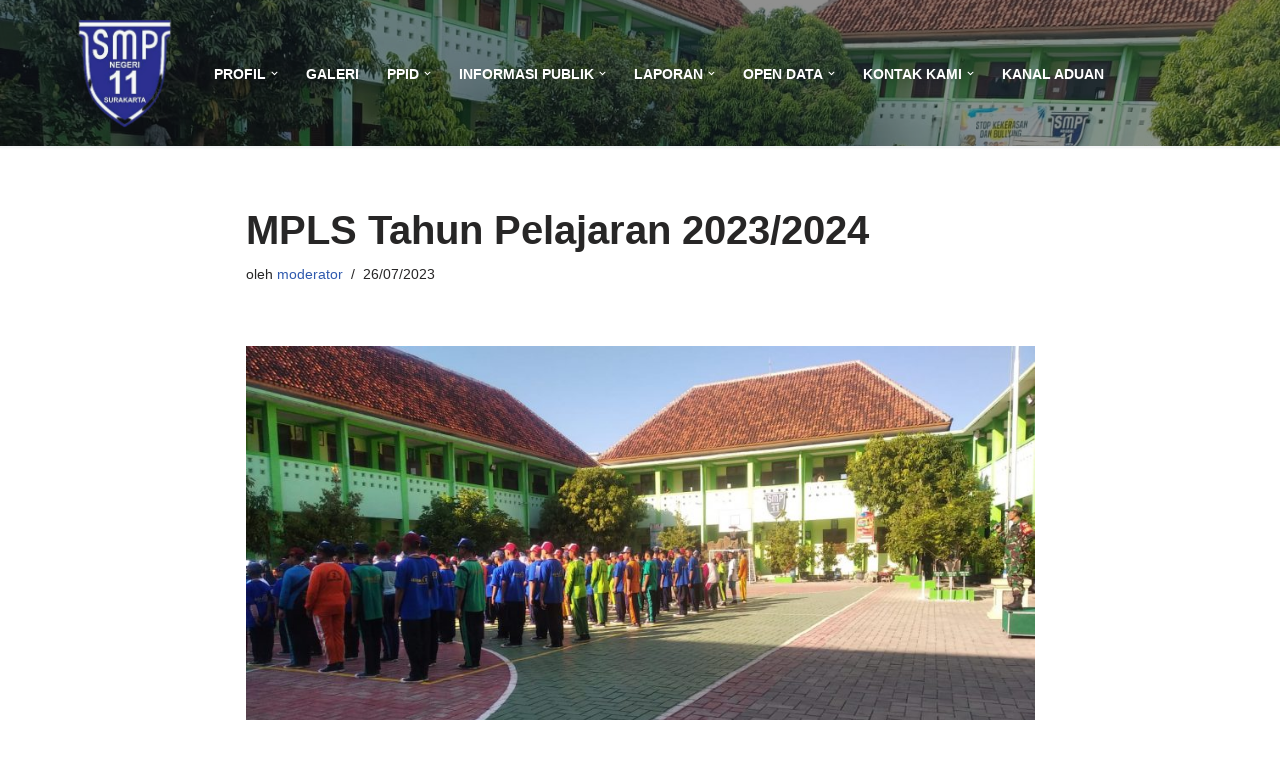

--- FILE ---
content_type: text/html; charset=UTF-8
request_url: https://smpnegeri11solo.sch.id/mpls-tahun-pelajaran-2023-2024/
body_size: 17790
content:
<!DOCTYPE html>
<html lang="id">

<head>
	
	<meta charset="UTF-8">
	<meta name="viewport" content="width=device-width, initial-scale=1, minimum-scale=1">
	<link rel="profile" href="http://gmpg.org/xfn/11">
			<link rel="pingback" href="https://smpnegeri11solo.sch.id/xmlrpc.php">
		<title>MPLS Tahun Pelajaran 2023/2024 &#8211; SMPN 11 Surakarta</title>
<meta name='robots' content='max-image-preview:large' />
<link rel='dns-prefetch' href='//cdn.canvasjs.com' />
<link rel="alternate" type="application/rss+xml" title="SMPN 11 Surakarta &raquo; Feed" href="https://smpnegeri11solo.sch.id/feed/" />
<link rel="alternate" type="application/rss+xml" title="SMPN 11 Surakarta &raquo; Umpan Komentar" href="https://smpnegeri11solo.sch.id/comments/feed/" />
<link rel="alternate" type="application/rss+xml" title="SMPN 11 Surakarta &raquo; MPLS Tahun Pelajaran 2023/2024 Umpan Komentar" href="https://smpnegeri11solo.sch.id/mpls-tahun-pelajaran-2023-2024/feed/" />
<link rel="alternate" title="oEmbed (JSON)" type="application/json+oembed" href="https://smpnegeri11solo.sch.id/wp-json/oembed/1.0/embed?url=https%3A%2F%2Fsmpnegeri11solo.sch.id%2Fmpls-tahun-pelajaran-2023-2024%2F" />
<link rel="alternate" title="oEmbed (XML)" type="text/xml+oembed" href="https://smpnegeri11solo.sch.id/wp-json/oembed/1.0/embed?url=https%3A%2F%2Fsmpnegeri11solo.sch.id%2Fmpls-tahun-pelajaran-2023-2024%2F&#038;format=xml" />
<style id='wp-img-auto-sizes-contain-inline-css'>
img:is([sizes=auto i],[sizes^="auto," i]){contain-intrinsic-size:3000px 1500px}
/*# sourceURL=wp-img-auto-sizes-contain-inline-css */
</style>
<link rel='stylesheet' id='pt-cv-public-style-css' href='https://smpnegeri11solo.sch.id/wp-content/plugins/content-views-query-and-display-post-page/public/assets/css/cv.css?ver=4.2.1' media='all' />
<style id='wp-emoji-styles-inline-css'>

	img.wp-smiley, img.emoji {
		display: inline !important;
		border: none !important;
		box-shadow: none !important;
		height: 1em !important;
		width: 1em !important;
		margin: 0 0.07em !important;
		vertical-align: -0.1em !important;
		background: none !important;
		padding: 0 !important;
	}
/*# sourceURL=wp-emoji-styles-inline-css */
</style>
<link rel='stylesheet' id='wp-block-library-css' href='https://smpnegeri11solo.sch.id/wp-includes/css/dist/block-library/style.min.css?ver=6.9' media='all' />
<style id='classic-theme-styles-inline-css'>
/*! This file is auto-generated */
.wp-block-button__link{color:#fff;background-color:#32373c;border-radius:9999px;box-shadow:none;text-decoration:none;padding:calc(.667em + 2px) calc(1.333em + 2px);font-size:1.125em}.wp-block-file__button{background:#32373c;color:#fff;text-decoration:none}
/*# sourceURL=/wp-includes/css/classic-themes.min.css */
</style>
<style id='global-styles-inline-css'>
:root{--wp--preset--aspect-ratio--square: 1;--wp--preset--aspect-ratio--4-3: 4/3;--wp--preset--aspect-ratio--3-4: 3/4;--wp--preset--aspect-ratio--3-2: 3/2;--wp--preset--aspect-ratio--2-3: 2/3;--wp--preset--aspect-ratio--16-9: 16/9;--wp--preset--aspect-ratio--9-16: 9/16;--wp--preset--color--black: #000000;--wp--preset--color--cyan-bluish-gray: #abb8c3;--wp--preset--color--white: #ffffff;--wp--preset--color--pale-pink: #f78da7;--wp--preset--color--vivid-red: #cf2e2e;--wp--preset--color--luminous-vivid-orange: #ff6900;--wp--preset--color--luminous-vivid-amber: #fcb900;--wp--preset--color--light-green-cyan: #7bdcb5;--wp--preset--color--vivid-green-cyan: #00d084;--wp--preset--color--pale-cyan-blue: #8ed1fc;--wp--preset--color--vivid-cyan-blue: #0693e3;--wp--preset--color--vivid-purple: #9b51e0;--wp--preset--color--neve-link-color: var(--nv-primary-accent);--wp--preset--color--neve-link-hover-color: var(--nv-secondary-accent);--wp--preset--color--nv-site-bg: var(--nv-site-bg);--wp--preset--color--nv-light-bg: var(--nv-light-bg);--wp--preset--color--nv-dark-bg: var(--nv-dark-bg);--wp--preset--color--neve-text-color: var(--nv-text-color);--wp--preset--color--nv-text-dark-bg: var(--nv-text-dark-bg);--wp--preset--color--nv-c-1: var(--nv-c-1);--wp--preset--color--nv-c-2: var(--nv-c-2);--wp--preset--gradient--vivid-cyan-blue-to-vivid-purple: linear-gradient(135deg,rgb(6,147,227) 0%,rgb(155,81,224) 100%);--wp--preset--gradient--light-green-cyan-to-vivid-green-cyan: linear-gradient(135deg,rgb(122,220,180) 0%,rgb(0,208,130) 100%);--wp--preset--gradient--luminous-vivid-amber-to-luminous-vivid-orange: linear-gradient(135deg,rgb(252,185,0) 0%,rgb(255,105,0) 100%);--wp--preset--gradient--luminous-vivid-orange-to-vivid-red: linear-gradient(135deg,rgb(255,105,0) 0%,rgb(207,46,46) 100%);--wp--preset--gradient--very-light-gray-to-cyan-bluish-gray: linear-gradient(135deg,rgb(238,238,238) 0%,rgb(169,184,195) 100%);--wp--preset--gradient--cool-to-warm-spectrum: linear-gradient(135deg,rgb(74,234,220) 0%,rgb(151,120,209) 20%,rgb(207,42,186) 40%,rgb(238,44,130) 60%,rgb(251,105,98) 80%,rgb(254,248,76) 100%);--wp--preset--gradient--blush-light-purple: linear-gradient(135deg,rgb(255,206,236) 0%,rgb(152,150,240) 100%);--wp--preset--gradient--blush-bordeaux: linear-gradient(135deg,rgb(254,205,165) 0%,rgb(254,45,45) 50%,rgb(107,0,62) 100%);--wp--preset--gradient--luminous-dusk: linear-gradient(135deg,rgb(255,203,112) 0%,rgb(199,81,192) 50%,rgb(65,88,208) 100%);--wp--preset--gradient--pale-ocean: linear-gradient(135deg,rgb(255,245,203) 0%,rgb(182,227,212) 50%,rgb(51,167,181) 100%);--wp--preset--gradient--electric-grass: linear-gradient(135deg,rgb(202,248,128) 0%,rgb(113,206,126) 100%);--wp--preset--gradient--midnight: linear-gradient(135deg,rgb(2,3,129) 0%,rgb(40,116,252) 100%);--wp--preset--font-size--small: 13px;--wp--preset--font-size--medium: 20px;--wp--preset--font-size--large: 36px;--wp--preset--font-size--x-large: 42px;--wp--preset--spacing--20: 0.44rem;--wp--preset--spacing--30: 0.67rem;--wp--preset--spacing--40: 1rem;--wp--preset--spacing--50: 1.5rem;--wp--preset--spacing--60: 2.25rem;--wp--preset--spacing--70: 3.38rem;--wp--preset--spacing--80: 5.06rem;--wp--preset--shadow--natural: 6px 6px 9px rgba(0, 0, 0, 0.2);--wp--preset--shadow--deep: 12px 12px 50px rgba(0, 0, 0, 0.4);--wp--preset--shadow--sharp: 6px 6px 0px rgba(0, 0, 0, 0.2);--wp--preset--shadow--outlined: 6px 6px 0px -3px rgb(255, 255, 255), 6px 6px rgb(0, 0, 0);--wp--preset--shadow--crisp: 6px 6px 0px rgb(0, 0, 0);}:where(.is-layout-flex){gap: 0.5em;}:where(.is-layout-grid){gap: 0.5em;}body .is-layout-flex{display: flex;}.is-layout-flex{flex-wrap: wrap;align-items: center;}.is-layout-flex > :is(*, div){margin: 0;}body .is-layout-grid{display: grid;}.is-layout-grid > :is(*, div){margin: 0;}:where(.wp-block-columns.is-layout-flex){gap: 2em;}:where(.wp-block-columns.is-layout-grid){gap: 2em;}:where(.wp-block-post-template.is-layout-flex){gap: 1.25em;}:where(.wp-block-post-template.is-layout-grid){gap: 1.25em;}.has-black-color{color: var(--wp--preset--color--black) !important;}.has-cyan-bluish-gray-color{color: var(--wp--preset--color--cyan-bluish-gray) !important;}.has-white-color{color: var(--wp--preset--color--white) !important;}.has-pale-pink-color{color: var(--wp--preset--color--pale-pink) !important;}.has-vivid-red-color{color: var(--wp--preset--color--vivid-red) !important;}.has-luminous-vivid-orange-color{color: var(--wp--preset--color--luminous-vivid-orange) !important;}.has-luminous-vivid-amber-color{color: var(--wp--preset--color--luminous-vivid-amber) !important;}.has-light-green-cyan-color{color: var(--wp--preset--color--light-green-cyan) !important;}.has-vivid-green-cyan-color{color: var(--wp--preset--color--vivid-green-cyan) !important;}.has-pale-cyan-blue-color{color: var(--wp--preset--color--pale-cyan-blue) !important;}.has-vivid-cyan-blue-color{color: var(--wp--preset--color--vivid-cyan-blue) !important;}.has-vivid-purple-color{color: var(--wp--preset--color--vivid-purple) !important;}.has-neve-link-color-color{color: var(--wp--preset--color--neve-link-color) !important;}.has-neve-link-hover-color-color{color: var(--wp--preset--color--neve-link-hover-color) !important;}.has-nv-site-bg-color{color: var(--wp--preset--color--nv-site-bg) !important;}.has-nv-light-bg-color{color: var(--wp--preset--color--nv-light-bg) !important;}.has-nv-dark-bg-color{color: var(--wp--preset--color--nv-dark-bg) !important;}.has-neve-text-color-color{color: var(--wp--preset--color--neve-text-color) !important;}.has-nv-text-dark-bg-color{color: var(--wp--preset--color--nv-text-dark-bg) !important;}.has-nv-c-1-color{color: var(--wp--preset--color--nv-c-1) !important;}.has-nv-c-2-color{color: var(--wp--preset--color--nv-c-2) !important;}.has-black-background-color{background-color: var(--wp--preset--color--black) !important;}.has-cyan-bluish-gray-background-color{background-color: var(--wp--preset--color--cyan-bluish-gray) !important;}.has-white-background-color{background-color: var(--wp--preset--color--white) !important;}.has-pale-pink-background-color{background-color: var(--wp--preset--color--pale-pink) !important;}.has-vivid-red-background-color{background-color: var(--wp--preset--color--vivid-red) !important;}.has-luminous-vivid-orange-background-color{background-color: var(--wp--preset--color--luminous-vivid-orange) !important;}.has-luminous-vivid-amber-background-color{background-color: var(--wp--preset--color--luminous-vivid-amber) !important;}.has-light-green-cyan-background-color{background-color: var(--wp--preset--color--light-green-cyan) !important;}.has-vivid-green-cyan-background-color{background-color: var(--wp--preset--color--vivid-green-cyan) !important;}.has-pale-cyan-blue-background-color{background-color: var(--wp--preset--color--pale-cyan-blue) !important;}.has-vivid-cyan-blue-background-color{background-color: var(--wp--preset--color--vivid-cyan-blue) !important;}.has-vivid-purple-background-color{background-color: var(--wp--preset--color--vivid-purple) !important;}.has-neve-link-color-background-color{background-color: var(--wp--preset--color--neve-link-color) !important;}.has-neve-link-hover-color-background-color{background-color: var(--wp--preset--color--neve-link-hover-color) !important;}.has-nv-site-bg-background-color{background-color: var(--wp--preset--color--nv-site-bg) !important;}.has-nv-light-bg-background-color{background-color: var(--wp--preset--color--nv-light-bg) !important;}.has-nv-dark-bg-background-color{background-color: var(--wp--preset--color--nv-dark-bg) !important;}.has-neve-text-color-background-color{background-color: var(--wp--preset--color--neve-text-color) !important;}.has-nv-text-dark-bg-background-color{background-color: var(--wp--preset--color--nv-text-dark-bg) !important;}.has-nv-c-1-background-color{background-color: var(--wp--preset--color--nv-c-1) !important;}.has-nv-c-2-background-color{background-color: var(--wp--preset--color--nv-c-2) !important;}.has-black-border-color{border-color: var(--wp--preset--color--black) !important;}.has-cyan-bluish-gray-border-color{border-color: var(--wp--preset--color--cyan-bluish-gray) !important;}.has-white-border-color{border-color: var(--wp--preset--color--white) !important;}.has-pale-pink-border-color{border-color: var(--wp--preset--color--pale-pink) !important;}.has-vivid-red-border-color{border-color: var(--wp--preset--color--vivid-red) !important;}.has-luminous-vivid-orange-border-color{border-color: var(--wp--preset--color--luminous-vivid-orange) !important;}.has-luminous-vivid-amber-border-color{border-color: var(--wp--preset--color--luminous-vivid-amber) !important;}.has-light-green-cyan-border-color{border-color: var(--wp--preset--color--light-green-cyan) !important;}.has-vivid-green-cyan-border-color{border-color: var(--wp--preset--color--vivid-green-cyan) !important;}.has-pale-cyan-blue-border-color{border-color: var(--wp--preset--color--pale-cyan-blue) !important;}.has-vivid-cyan-blue-border-color{border-color: var(--wp--preset--color--vivid-cyan-blue) !important;}.has-vivid-purple-border-color{border-color: var(--wp--preset--color--vivid-purple) !important;}.has-neve-link-color-border-color{border-color: var(--wp--preset--color--neve-link-color) !important;}.has-neve-link-hover-color-border-color{border-color: var(--wp--preset--color--neve-link-hover-color) !important;}.has-nv-site-bg-border-color{border-color: var(--wp--preset--color--nv-site-bg) !important;}.has-nv-light-bg-border-color{border-color: var(--wp--preset--color--nv-light-bg) !important;}.has-nv-dark-bg-border-color{border-color: var(--wp--preset--color--nv-dark-bg) !important;}.has-neve-text-color-border-color{border-color: var(--wp--preset--color--neve-text-color) !important;}.has-nv-text-dark-bg-border-color{border-color: var(--wp--preset--color--nv-text-dark-bg) !important;}.has-nv-c-1-border-color{border-color: var(--wp--preset--color--nv-c-1) !important;}.has-nv-c-2-border-color{border-color: var(--wp--preset--color--nv-c-2) !important;}.has-vivid-cyan-blue-to-vivid-purple-gradient-background{background: var(--wp--preset--gradient--vivid-cyan-blue-to-vivid-purple) !important;}.has-light-green-cyan-to-vivid-green-cyan-gradient-background{background: var(--wp--preset--gradient--light-green-cyan-to-vivid-green-cyan) !important;}.has-luminous-vivid-amber-to-luminous-vivid-orange-gradient-background{background: var(--wp--preset--gradient--luminous-vivid-amber-to-luminous-vivid-orange) !important;}.has-luminous-vivid-orange-to-vivid-red-gradient-background{background: var(--wp--preset--gradient--luminous-vivid-orange-to-vivid-red) !important;}.has-very-light-gray-to-cyan-bluish-gray-gradient-background{background: var(--wp--preset--gradient--very-light-gray-to-cyan-bluish-gray) !important;}.has-cool-to-warm-spectrum-gradient-background{background: var(--wp--preset--gradient--cool-to-warm-spectrum) !important;}.has-blush-light-purple-gradient-background{background: var(--wp--preset--gradient--blush-light-purple) !important;}.has-blush-bordeaux-gradient-background{background: var(--wp--preset--gradient--blush-bordeaux) !important;}.has-luminous-dusk-gradient-background{background: var(--wp--preset--gradient--luminous-dusk) !important;}.has-pale-ocean-gradient-background{background: var(--wp--preset--gradient--pale-ocean) !important;}.has-electric-grass-gradient-background{background: var(--wp--preset--gradient--electric-grass) !important;}.has-midnight-gradient-background{background: var(--wp--preset--gradient--midnight) !important;}.has-small-font-size{font-size: var(--wp--preset--font-size--small) !important;}.has-medium-font-size{font-size: var(--wp--preset--font-size--medium) !important;}.has-large-font-size{font-size: var(--wp--preset--font-size--large) !important;}.has-x-large-font-size{font-size: var(--wp--preset--font-size--x-large) !important;}
:where(.wp-block-post-template.is-layout-flex){gap: 1.25em;}:where(.wp-block-post-template.is-layout-grid){gap: 1.25em;}
:where(.wp-block-term-template.is-layout-flex){gap: 1.25em;}:where(.wp-block-term-template.is-layout-grid){gap: 1.25em;}
:where(.wp-block-columns.is-layout-flex){gap: 2em;}:where(.wp-block-columns.is-layout-grid){gap: 2em;}
:root :where(.wp-block-pullquote){font-size: 1.5em;line-height: 1.6;}
/*# sourceURL=global-styles-inline-css */
</style>
<link rel='stylesheet' id='dashicons-css' href='https://smpnegeri11solo.sch.id/wp-includes/css/dashicons.min.css?ver=6.9' media='all' />
<link rel='stylesheet' id='admin-bar-css' href='https://smpnegeri11solo.sch.id/wp-includes/css/admin-bar.min.css?ver=6.9' media='all' />
<style id='admin-bar-inline-css'>

    .canvasjs-chart-credit{
        display: none !important;
    }
    #vtrtsFreeChart canvas {
    border-radius: 6px;
}

.vtrts-free-adminbar-weekly-title {
    font-weight: bold;
    font-size: 14px;
    color: #fff;
    margin-bottom: 6px;
}

        #wpadminbar #wp-admin-bar-vtrts_free_top_button .ab-icon:before {
            content: "\f185";
            color: #1DAE22;
            top: 3px;
        }
    #wp-admin-bar-vtrts_pro_top_button .ab-item {
        min-width: 180px;
    }
    .vtrts-free-adminbar-dropdown {
        min-width: 420px ;
        padding: 18px 18px 12px 18px;
        background: #23282d;
        color: #fff;
        border-radius: 8px;
        box-shadow: 0 4px 24px rgba(0,0,0,0.15);
        margin-top: 10px;
    }
    .vtrts-free-adminbar-grid {
        display: grid;
        grid-template-columns: 1fr 1fr;
        gap: 18px 18px; /* row-gap column-gap */
        margin-bottom: 18px;
    }
    .vtrts-free-adminbar-card {
        background: #2c3338;
        border-radius: 8px;
        padding: 18px 18px 12px 18px;
        box-shadow: 0 2px 8px rgba(0,0,0,0.07);
        display: flex;
        flex-direction: column;
        align-items: flex-start;
    }
    /* Extra margin for the right column */
    .vtrts-free-adminbar-card:nth-child(2),
    .vtrts-free-adminbar-card:nth-child(4) {
        margin-left: 10px !important;
        padding-left: 10px !important;
                padding-top: 6px !important;

        margin-right: 10px !important;
        padding-right : 10px !important;
        margin-top: 10px !important;
    }
    .vtrts-free-adminbar-card:nth-child(1),
    .vtrts-free-adminbar-card:nth-child(3) {
        margin-left: 10px !important;
        padding-left: 10px !important;
                padding-top: 6px !important;

        margin-top: 10px !important;
                padding-right : 10px !important;

    }
    /* Extra margin for the bottom row */
    .vtrts-free-adminbar-card:nth-child(3),
    .vtrts-free-adminbar-card:nth-child(4) {
        margin-top: 6px !important;
        padding-top: 6px !important;
        margin-top: 10px !important;
    }
    .vtrts-free-adminbar-card-title {
        font-size: 14px;
        font-weight: 800;
        margin-bottom: 6px;
        color: #fff;
    }
    .vtrts-free-adminbar-card-value {
        font-size: 22px;
        font-weight: bold;
        color: #1DAE22;
        margin-bottom: 4px;
    }
    .vtrts-free-adminbar-card-sub {
        font-size: 12px;
        color: #aaa;
    }
    .vtrts-free-adminbar-btn-wrap {
        text-align: center;
        margin-top: 8px;
    }

    #wp-admin-bar-vtrts_free_top_button .ab-item{
    min-width: 80px !important;
        padding: 0px !important;
    .vtrts-free-adminbar-btn {
        display: inline-block;
        background: #1DAE22;
        color: #fff !important;
        font-weight: bold;
        padding: 8px 28px;
        border-radius: 6px;
        text-decoration: none;
        font-size: 15px;
        transition: background 0.2s;
        margin-top: 8px;
    }
    .vtrts-free-adminbar-btn:hover {
        background: #15991b;
        color: #fff !important;
    }

    .vtrts-free-adminbar-dropdown-wrap { min-width: 0; padding: 0; }
    #wpadminbar #wp-admin-bar-vtrts_free_top_button .vtrts-free-adminbar-dropdown { display: none; position: absolute; left: 0; top: 100%; z-index: 99999; }
    #wpadminbar #wp-admin-bar-vtrts_free_top_button:hover .vtrts-free-adminbar-dropdown { display: block; }
    
        .ab-empty-item #wp-admin-bar-vtrts_free_top_button-default .ab-empty-item{
    height:0px !important;
    padding :0px !important;
     }
            #wpadminbar .quicklinks .ab-empty-item{
        padding:0px !important;
    }
    .vtrts-free-adminbar-dropdown {
    min-width: 420px;
    padding: 18px 18px 12px 18px;
    background: #23282d;
    color: #fff;
    border-radius: 12px; /* more rounded */
    box-shadow: 0 8px 32px rgba(0,0,0,0.25); /* deeper shadow */
    margin-top: 10px;
}

.vtrts-free-adminbar-btn-wrap {
    text-align: center;
    margin-top: 18px; /* more space above */
}

.vtrts-free-adminbar-btn {
    display: inline-block;
    background: #1DAE22;
    color: #fff !important;
    font-weight: bold;
    padding: 5px 22px;
    border-radius: 8px;
    text-decoration: none;
    font-size: 17px;
    transition: background 0.2s, box-shadow 0.2s;
    margin-top: 8px;
    box-shadow: 0 2px 8px rgba(29,174,34,0.15);
    text-align: center;
    line-height: 1.6;
    
}
.vtrts-free-adminbar-btn:hover {
    background: #15991b;
    color: #fff !important;
    box-shadow: 0 4px 16px rgba(29,174,34,0.25);
}
    


/*# sourceURL=admin-bar-inline-css */
</style>
<link rel='stylesheet' id='wp-polls-css' href='https://smpnegeri11solo.sch.id/wp-content/plugins/wp-polls/polls-css.css?ver=2.77.3' media='all' />
<style id='wp-polls-inline-css'>
.wp-polls .pollbar {
	margin: 1px;
	font-size: 6px;
	line-height: 8px;
	height: 8px;
	background: #365899;
	border: 1px solid #c8c8c8;
}

/*# sourceURL=wp-polls-inline-css */
</style>
<link rel='stylesheet' id='neve-style-css' href='https://smpnegeri11solo.sch.id/wp-content/themes/neve/style-main-new.min.css?ver=4.1.4' media='all' />
<style id='neve-style-inline-css'>
.is-menu-sidebar .header-menu-sidebar { visibility: visible; }.is-menu-sidebar.menu_sidebar_slide_left .header-menu-sidebar { transform: translate3d(0, 0, 0); left: 0; }.is-menu-sidebar.menu_sidebar_slide_right .header-menu-sidebar { transform: translate3d(0, 0, 0); right: 0; }.is-menu-sidebar.menu_sidebar_pull_right .header-menu-sidebar, .is-menu-sidebar.menu_sidebar_pull_left .header-menu-sidebar { transform: translateX(0); }.is-menu-sidebar.menu_sidebar_dropdown .header-menu-sidebar { height: auto; }.is-menu-sidebar.menu_sidebar_dropdown .header-menu-sidebar-inner { max-height: 400px; padding: 20px 0; }.is-menu-sidebar.menu_sidebar_full_canvas .header-menu-sidebar { opacity: 1; }.header-menu-sidebar .menu-item-nav-search:not(.floating) { pointer-events: none; }.header-menu-sidebar .menu-item-nav-search .is-menu-sidebar { pointer-events: unset; }@media screen and (max-width: 960px) { .builder-item.cr .item--inner { --textalign: center; --justify: center; } }
.nv-meta-list li.meta:not(:last-child):after { content:"/" }.nv-meta-list .no-mobile{
			display:none;
		}.nv-meta-list li.last::after{
			content: ""!important;
		}@media (min-width: 769px) {
			.nv-meta-list .no-mobile {
				display: inline-block;
			}
			.nv-meta-list li.last:not(:last-child)::after {
		 		content: "/" !important;
			}
		}
 :root{ --container: 748px;--postwidth:100%; --primarybtnbg: var(--nv-primary-accent); --primarybtnhoverbg: var(--nv-primary-accent); --primarybtncolor: #fff; --secondarybtncolor: var(--nv-primary-accent); --primarybtnhovercolor: #fff; --secondarybtnhovercolor: var(--nv-primary-accent);--primarybtnborderradius:3px;--secondarybtnborderradius:3px;--secondarybtnborderwidth:3px;--btnpadding:13px 15px;--primarybtnpadding:13px 15px;--secondarybtnpadding:calc(13px - 3px) calc(15px - 3px); --bodyfontfamily: Arial,Helvetica,sans-serif; --bodyfontsize: 15px; --bodylineheight: 1.6; --bodyletterspacing: 0px; --bodyfontweight: 400; --h1fontsize: 36px; --h1fontweight: 700; --h1lineheight: 1.2; --h1letterspacing: 0px; --h1texttransform: none; --h2fontsize: 28px; --h2fontweight: 700; --h2lineheight: 1.3; --h2letterspacing: 0px; --h2texttransform: none; --h3fontsize: 24px; --h3fontweight: 700; --h3lineheight: 1.4; --h3letterspacing: 0px; --h3texttransform: none; --h4fontsize: 20px; --h4fontweight: 700; --h4lineheight: 1.6; --h4letterspacing: 0px; --h4texttransform: none; --h5fontsize: 16px; --h5fontweight: 700; --h5lineheight: 1.6; --h5letterspacing: 0px; --h5texttransform: none; --h6fontsize: 14px; --h6fontweight: 700; --h6lineheight: 1.6; --h6letterspacing: 0px; --h6texttransform: none;--formfieldborderwidth:2px;--formfieldborderradius:3px; --formfieldbgcolor: var(--nv-site-bg); --formfieldbordercolor: #dddddd; --formfieldcolor: var(--nv-text-color);--formfieldpadding:10px 12px; } .nv-index-posts{ --borderradius:0px; } .single-post-container .alignfull > [class*="__inner-container"], .single-post-container .alignwide > [class*="__inner-container"]{ max-width:718px } .nv-meta-list{ --avatarsize: 20px; } .single .nv-meta-list{ --avatarsize: 20px; } .nv-post-cover{ --height: 250px;--padding:40px 15px;--justify: flex-start; --textalign: left; --valign: center; } .nv-post-cover .nv-title-meta-wrap, .nv-page-title-wrap, .entry-header{ --textalign: left; } .nv-is-boxed.nv-title-meta-wrap{ --padding:40px 15px; --bgcolor: var(--nv-dark-bg); } .nv-overlay{ --opacity: 50; --blendmode: normal; } .nv-is-boxed.nv-comments-wrap{ --padding:20px; } .nv-is-boxed.comment-respond{ --padding:20px; } .single:not(.single-product), .page{ --c-vspace:0 0 0 0;; } .global-styled{ --bgcolor: var(--nv-site-bg); } .header-top{ --rowbwidth:0px; --rowbcolor: var(--nv-light-bg); --color: var(--nv-text-color); --overlaycolor: var(--nv-dark-bg);--bgimage:url("https://smpnegeri11solo.sch.id/wp-content/uploads/2025/11/WhatsApp-Image-2025-11-08-at-10.19.50-AM.jpeg");--bgposition:53% 36%;;--bgattachment:fixed;--bgoverlayopacity:0.47; } .header-main{ --rowbcolor: var(--nv-light-bg); --color: var(--nv-text-color);--bgimage:url("https://smpnegeri11solo.sch.id/wp-content/uploads/2025/11/WhatsApp-Image-2025-11-08-at-10.19.50-AM.jpeg");--bgposition:45% 39%;;--bgattachment:fixed;--bgoverlayopacity:0.5; } .header-bottom{ --rowbcolor: var(--nv-light-bg); --color: var(--nv-text-color); --bgcolor: var(--nv-site-bg); } .header-menu-sidebar-bg{ --justify: flex-start; --textalign: left;--flexg: 1;--wrapdropdownwidth: auto; --color: var(--nv-text-color); --bgcolor: var(--nv-site-bg); } .header-menu-sidebar{ width: 360px; } .builder-item--logo{ --maxwidth: 65px; --fs: 24px;--padding:10px 0;--margin:0; --textalign: left;--justify: flex-start; } .builder-item--nav-icon,.header-menu-sidebar .close-sidebar-panel .navbar-toggle{ --borderradius:0; } .builder-item--nav-icon{ --label-margin:0 5px 0 0;;--padding:10px 15px;--margin:0; } .builder-item--primary-menu{ --color: #ffffff; --hovercolor: #fee900; --hovertextcolor: var(--nv-text-color); --activecolor: #fff200; --spacing: 20px; --height: 25px;--padding:0;--margin:0; --fontsize: 1em; --lineheight: 1.6em; --letterspacing: 0px; --fontweight: 600; --texttransform: uppercase; --iconsize: 1em; } .hfg-is-group.has-primary-menu .inherit-ff{ --inheritedfw: 600; } .footer-top-inner .row{ grid-template-columns:1fr 1fr 1fr; --valign: flex-start; } .footer-top{ --rowbcolor: var(--nv-light-bg); --color: var(--nv-text-color); --bgcolor: var(--nv-site-bg); } .footer-main-inner .row{ grid-template-columns:1fr 1fr 2fr; --valign: flex-start; } .footer-main{ --rowbcolor: var(--nv-light-bg); --color: #ffffff; --bgcolor: #0e2734; } .footer-bottom-inner .row{ grid-template-columns:1fr 3fr 1fr; --valign: flex-start; } .footer-bottom{ --rowbcolor: var(--nv-light-bg); --color: var(--nv-text-dark-bg); --bgcolor: var(--nv-dark-bg); } .builder-item--footer-one-widgets{ --padding:0;--margin:0; --textalign: left;--justify: flex-start; } .builder-item--footer-two-widgets{ --padding:0;--margin:0; --textalign: left;--justify: flex-start; } .builder-item--footer-three-widgets{ --padding:0;--margin:0; --textalign: left;--justify: flex-start; } @media(min-width: 576px){ :root{ --container: 992px;--postwidth:100%;--btnpadding:13px 15px;--primarybtnpadding:13px 15px;--secondarybtnpadding:calc(13px - 3px) calc(15px - 3px); --bodyfontsize: 16px; --bodylineheight: 1.6; --bodyletterspacing: 0px; --h1fontsize: 38px; --h1lineheight: 1.2; --h1letterspacing: 0px; --h2fontsize: 30px; --h2lineheight: 1.2; --h2letterspacing: 0px; --h3fontsize: 26px; --h3lineheight: 1.4; --h3letterspacing: 0px; --h4fontsize: 22px; --h4lineheight: 1.5; --h4letterspacing: 0px; --h5fontsize: 18px; --h5lineheight: 1.6; --h5letterspacing: 0px; --h6fontsize: 14px; --h6lineheight: 1.6; --h6letterspacing: 0px; } .single-post-container .alignfull > [class*="__inner-container"], .single-post-container .alignwide > [class*="__inner-container"]{ max-width:962px } .nv-meta-list{ --avatarsize: 20px; } .single .nv-meta-list{ --avatarsize: 20px; } .nv-post-cover{ --height: 320px;--padding:60px 30px;--justify: flex-start; --textalign: left; --valign: center; } .nv-post-cover .nv-title-meta-wrap, .nv-page-title-wrap, .entry-header{ --textalign: left; } .nv-is-boxed.nv-title-meta-wrap{ --padding:60px 30px; } .nv-is-boxed.nv-comments-wrap{ --padding:30px; } .nv-is-boxed.comment-respond{ --padding:30px; } .single:not(.single-product), .page{ --c-vspace:0 0 0 0;; } .header-top{ --rowbwidth:0px; } .header-menu-sidebar-bg{ --justify: flex-start; --textalign: left;--flexg: 1;--wrapdropdownwidth: auto; } .header-menu-sidebar{ width: 360px; } .builder-item--logo{ --maxwidth: 120px; --fs: 24px;--padding:10px 0;--margin:0; --textalign: left;--justify: flex-start; } .builder-item--nav-icon{ --label-margin:0 5px 0 0;;--padding:10px 15px;--margin:0; } .builder-item--primary-menu{ --spacing: 20px; --height: 25px;--padding:0;--margin:0; --fontsize: 1em; --lineheight: 1.6em; --letterspacing: 0px; --iconsize: 1em; } .builder-item--footer-one-widgets{ --padding:0;--margin:0; --textalign: left;--justify: flex-start; } .builder-item--footer-two-widgets{ --padding:0;--margin:0; --textalign: left;--justify: flex-start; } .builder-item--footer-three-widgets{ --padding:0;--margin:0; --textalign: left;--justify: flex-start; } }@media(min-width: 960px){ :root{ --container: 1170px;--postwidth:100%;--btnpadding:13px 15px;--primarybtnpadding:13px 15px;--secondarybtnpadding:calc(13px - 3px) calc(15px - 3px); --bodyfontsize: 16px; --bodylineheight: 1.7; --bodyletterspacing: 0px; --h1fontsize: 40px; --h1lineheight: 1.1; --h1letterspacing: 0px; --h2fontsize: 32px; --h2lineheight: 1.2; --h2letterspacing: 0px; --h3fontsize: 28px; --h3lineheight: 1.4; --h3letterspacing: 0px; --h4fontsize: 24px; --h4lineheight: 1.5; --h4letterspacing: 0px; --h5fontsize: 20px; --h5lineheight: 1.6; --h5letterspacing: 0px; --h6fontsize: 16px; --h6lineheight: 1.6; --h6letterspacing: 0px; } body:not(.single):not(.archive):not(.blog):not(.search):not(.error404) .neve-main > .container .col, body.post-type-archive-course .neve-main > .container .col, body.post-type-archive-llms_membership .neve-main > .container .col{ max-width: 100%; } body:not(.single):not(.archive):not(.blog):not(.search):not(.error404) .nv-sidebar-wrap, body.post-type-archive-course .nv-sidebar-wrap, body.post-type-archive-llms_membership .nv-sidebar-wrap{ max-width: 0%; } .neve-main > .archive-container .nv-index-posts.col{ max-width: 100%; } .neve-main > .archive-container .nv-sidebar-wrap{ max-width: 0%; } .neve-main > .single-post-container .nv-single-post-wrap.col{ max-width: 70%; } .single-post-container .alignfull > [class*="__inner-container"], .single-post-container .alignwide > [class*="__inner-container"]{ max-width:789px } .container-fluid.single-post-container .alignfull > [class*="__inner-container"], .container-fluid.single-post-container .alignwide > [class*="__inner-container"]{ max-width:calc(70% + 15px) } .neve-main > .single-post-container .nv-sidebar-wrap{ max-width: 30%; } .nv-meta-list{ --avatarsize: 20px; } .single .nv-meta-list{ --avatarsize: 20px; } .nv-post-cover{ --height: 400px;--padding:60px 40px;--justify: flex-start; --textalign: left; --valign: center; } .nv-post-cover .nv-title-meta-wrap, .nv-page-title-wrap, .entry-header{ --textalign: left; } .nv-is-boxed.nv-title-meta-wrap{ --padding:60px 40px; } .nv-is-boxed.nv-comments-wrap{ --padding:40px; } .nv-is-boxed.comment-respond{ --padding:40px; } .single:not(.single-product), .page{ --c-vspace:0 0 0 0;; } .header-top{ --rowbwidth:2px; } .header-menu-sidebar-bg{ --justify: flex-start; --textalign: left;--flexg: 1;--wrapdropdownwidth: auto; } .header-menu-sidebar{ width: 360px; } .builder-item--logo{ --maxwidth: 110px; --fs: 25px;--padding:10px 0;--margin:0; --textalign: left;--justify: flex-start; } .builder-item--nav-icon{ --label-margin:0 5px 0 0;;--padding:10px 15px;--margin:0; } .builder-item--primary-menu{ --spacing: 20px; --height: 25px;--padding:0;--margin:0; --fontsize: 14px; --lineheight: 1.6em; --letterspacing: 0px; --iconsize: 14px; } .footer-main{ --height:300px; } .builder-item--footer-one-widgets{ --padding:0;--margin:40px 0 0 0;; --textalign: left;--justify: flex-start; } .builder-item--footer-two-widgets{ --padding:0;--margin:40px 0 0 0;; --textalign: left;--justify: flex-start; } .builder-item--footer-three-widgets{ --padding:0;--margin:40px 0 0 0;; --textalign: left;--justify: flex-start; } }.nv-content-wrap .elementor a:not(.button):not(.wp-block-file__button){ text-decoration: none; }:root{--nv-primary-accent:#2f5aae;--nv-secondary-accent:#2f5aae;--nv-site-bg:#ffffff;--nv-light-bg:#f4f5f7;--nv-dark-bg:#121212;--nv-text-color:#272626;--nv-text-dark-bg:#ffffff;--nv-c-1:#9463ae;--nv-c-2:#be574b;--nv-fallback-ff:Arial, Helvetica, sans-serif;}
:root{--e-global-color-nvprimaryaccent:#2f5aae;--e-global-color-nvsecondaryaccent:#2f5aae;--e-global-color-nvsitebg:#ffffff;--e-global-color-nvlightbg:#f4f5f7;--e-global-color-nvdarkbg:#121212;--e-global-color-nvtextcolor:#272626;--e-global-color-nvtextdarkbg:#ffffff;--e-global-color-nvc1:#9463ae;--e-global-color-nvc2:#be574b;}
/*# sourceURL=neve-style-inline-css */
</style>
<link rel='stylesheet' id='ekit-widget-styles-css' href='https://smpnegeri11solo.sch.id/wp-content/plugins/elementskit-lite/widgets/init/assets/css/widget-styles.css?ver=3.7.5' media='all' />
<link rel='stylesheet' id='ekit-responsive-css' href='https://smpnegeri11solo.sch.id/wp-content/plugins/elementskit-lite/widgets/init/assets/css/responsive.css?ver=3.7.5' media='all' />
<script id="ahc_front_js-js-extra">
var ahc_ajax_front = {"ajax_url":"https://smpnegeri11solo.sch.id/wp-admin/admin-ajax.php","plugin_url":"https://smpnegeri11solo.sch.id/wp-content/plugins/visitors-traffic-real-time-statistics/","page_id":"1167","page_title":"MPLS Tahun Pelajaran 2023/2024","post_type":"post"};
//# sourceURL=ahc_front_js-js-extra
</script>
<script src="https://smpnegeri11solo.sch.id/wp-content/plugins/visitors-traffic-real-time-statistics/js/front.js?ver=6.9" id="ahc_front_js-js"></script>
<script src="https://smpnegeri11solo.sch.id/wp-includes/js/jquery/jquery.min.js?ver=3.7.1" id="jquery-core-js"></script>
<script src="https://smpnegeri11solo.sch.id/wp-includes/js/jquery/jquery-migrate.min.js?ver=3.4.1" id="jquery-migrate-js"></script>
<script src="https://smpnegeri11solo.sch.id/wp-content/plugins/happy-elementor-addons/assets/vendor/dom-purify/purify.min.js?ver=3.1.6" id="dom-purify-js"></script>
<link rel="https://api.w.org/" href="https://smpnegeri11solo.sch.id/wp-json/" /><link rel="alternate" title="JSON" type="application/json" href="https://smpnegeri11solo.sch.id/wp-json/wp/v2/posts/1167" /><link rel="EditURI" type="application/rsd+xml" title="RSD" href="https://smpnegeri11solo.sch.id/xmlrpc.php?rsd" />
<meta name="generator" content="WordPress 6.9" />
<link rel="canonical" href="https://smpnegeri11solo.sch.id/mpls-tahun-pelajaran-2023-2024/" />
<link rel='shortlink' href='https://smpnegeri11solo.sch.id/?p=1167' />
<meta name="generator" content="Elementor 3.33.6; features: additional_custom_breakpoints; settings: css_print_method-external, google_font-enabled, font_display-auto">
			<style>
				.e-con.e-parent:nth-of-type(n+4):not(.e-lazyloaded):not(.e-no-lazyload),
				.e-con.e-parent:nth-of-type(n+4):not(.e-lazyloaded):not(.e-no-lazyload) * {
					background-image: none !important;
				}
				@media screen and (max-height: 1024px) {
					.e-con.e-parent:nth-of-type(n+3):not(.e-lazyloaded):not(.e-no-lazyload),
					.e-con.e-parent:nth-of-type(n+3):not(.e-lazyloaded):not(.e-no-lazyload) * {
						background-image: none !important;
					}
				}
				@media screen and (max-height: 640px) {
					.e-con.e-parent:nth-of-type(n+2):not(.e-lazyloaded):not(.e-no-lazyload),
					.e-con.e-parent:nth-of-type(n+2):not(.e-lazyloaded):not(.e-no-lazyload) * {
						background-image: none !important;
					}
				}
			</style>
			<link rel="icon" href="https://smpnegeri11solo.sch.id/wp-content/uploads/2021/08/cropped-unnamed-32x32.jpg" sizes="32x32" />
<link rel="icon" href="https://smpnegeri11solo.sch.id/wp-content/uploads/2021/08/cropped-unnamed-192x192.jpg" sizes="192x192" />
<link rel="apple-touch-icon" href="https://smpnegeri11solo.sch.id/wp-content/uploads/2021/08/cropped-unnamed-180x180.jpg" />
<meta name="msapplication-TileImage" content="https://smpnegeri11solo.sch.id/wp-content/uploads/2021/08/cropped-unnamed-270x270.jpg" />
		<style id="wp-custom-css">
			@media screen and (min-width: 960px) {
 .row .primary-menu-ul .sub-menu li a {
  justify-content: left;
 }
}		</style>
		
	</head>

<body  class="wp-singular post-template-default single single-post postid-1167 single-format-standard wp-custom-logo wp-theme-neve metaslider-plugin  nv-blog-default nv-sidebar-right menu_sidebar_slide_left elementor-default elementor-kit-5" id="neve_body"  >
<div class="wrapper">
	
	<header class="header"  >
		<a class="neve-skip-link show-on-focus" href="#content" >
			Lompat ke konten		</a>
		<div id="header-grid"  class="hfg_header site-header">
	<div class="header--row header-top hide-on-mobile hide-on-tablet layout-full-contained header--row"
	data-row-id="top" data-show-on="desktop">

	<div
		class="header--row-inner header-top-inner">
		<div class="container">
			<div
				class="row row--wrapper"
				data-section="hfg_header_layout_top" >
				<div class="hfg-slot left"><div class="builder-item desktop-left"><div class="item--inner builder-item--logo"
		data-section="title_tagline"
		data-item-id="logo">
	
<div class="site-logo">
	<a class="brand" href="https://smpnegeri11solo.sch.id/" aria-label="SMPN 11 Surakarta Selamat Datang di SMP Negeri 11 Surakarta" rel="home"><img fetchpriority="high" width="900" height="900" src="https://smpnegeri11solo.sch.id/wp-content/uploads/2025/11/craiyon_193621_image.png" class="neve-site-logo skip-lazy" alt="" data-variant="logo" decoding="async" srcset="https://smpnegeri11solo.sch.id/wp-content/uploads/2025/11/craiyon_193621_image.png 900w, https://smpnegeri11solo.sch.id/wp-content/uploads/2025/11/craiyon_193621_image-300x300.png 300w, https://smpnegeri11solo.sch.id/wp-content/uploads/2025/11/craiyon_193621_image-150x150.png 150w, https://smpnegeri11solo.sch.id/wp-content/uploads/2025/11/craiyon_193621_image-768x768.png 768w" sizes="(max-width: 900px) 100vw, 900px" /></a></div>
	</div>

</div><div class="builder-item has-nav"><div class="item--inner builder-item--primary-menu has_menu"
		data-section="header_menu_primary"
		data-item-id="primary-menu">
	<div class="nv-nav-wrap">
	<div role="navigation" class="nav-menu-primary"
			aria-label="Menu Utama">

		<ul id="nv-primary-navigation-top" class="primary-menu-ul nav-ul menu-desktop"><li id="menu-item-33" class="menu-item menu-item-type-post_type menu-item-object-page menu-item-has-children menu-item-33"><div class="wrap"><a href="https://smpnegeri11solo.sch.id/profil/"><span class="menu-item-title-wrap dd-title">PROFIL</span></a><div role="button" aria-pressed="false" aria-label="Buka Submenu" tabindex="0" class="caret-wrap caret 1" style="margin-left:5px;"><span class="caret"><svg fill="currentColor" aria-label="Dropdown" xmlns="http://www.w3.org/2000/svg" viewBox="0 0 448 512"><path d="M207.029 381.476L12.686 187.132c-9.373-9.373-9.373-24.569 0-33.941l22.667-22.667c9.357-9.357 24.522-9.375 33.901-.04L224 284.505l154.745-154.021c9.379-9.335 24.544-9.317 33.901.04l22.667 22.667c9.373 9.373 9.373 24.569 0 33.941L240.971 381.476c-9.373 9.372-24.569 9.372-33.942 0z"/></svg></span></div></div>
<ul class="sub-menu">
	<li id="menu-item-1467" class="menu-item menu-item-type-custom menu-item-object-custom menu-item-1467"><div class="wrap"><a href="https://smpnegeri11solo.sch.id/visi-misi/">VISI DAN MISI</a></div></li>
	<li id="menu-item-233" class="menu-item menu-item-type-post_type menu-item-object-page menu-item-233"><div class="wrap"><a href="https://smpnegeri11solo.sch.id/pendidik-dan-tendik/">PENDIDIK dan TENDIK</a></div></li>
	<li id="menu-item-34" class="menu-item menu-item-type-post_type menu-item-object-page menu-item-34"><div class="wrap"><a href="https://smpnegeri11solo.sch.id/siswa/">Siswa</a></div></li>
	<li id="menu-item-30" class="menu-item menu-item-type-post_type menu-item-object-page menu-item-30"><div class="wrap"><a href="https://smpnegeri11solo.sch.id/alumni/">Alumni</a></div></li>
	<li id="menu-item-248" class="menu-item menu-item-type-post_type menu-item-object-page menu-item-248"><div class="wrap"><a href="https://smpnegeri11solo.sch.id/prestasi/">Prestasi</a></div></li>
</ul>
</li>
<li id="menu-item-481" class="menu-item menu-item-type-post_type menu-item-object-page menu-item-481"><div class="wrap"><a href="https://smpnegeri11solo.sch.id/galeri/">GALERI</a></div></li>
<li id="menu-item-1447" class="menu-item menu-item-type-post_type menu-item-object-page menu-item-has-children menu-item-1447"><div class="wrap"><a href="https://smpnegeri11solo.sch.id/profil-ppid/"><span class="menu-item-title-wrap dd-title">PPID</span></a><div role="button" aria-pressed="false" aria-label="Buka Submenu" tabindex="0" class="caret-wrap caret 8" style="margin-left:5px;"><span class="caret"><svg fill="currentColor" aria-label="Dropdown" xmlns="http://www.w3.org/2000/svg" viewBox="0 0 448 512"><path d="M207.029 381.476L12.686 187.132c-9.373-9.373-9.373-24.569 0-33.941l22.667-22.667c9.357-9.357 24.522-9.375 33.901-.04L224 284.505l154.745-154.021c9.379-9.335 24.544-9.317 33.901.04l22.667 22.667c9.373 9.373 9.373 24.569 0 33.941L240.971 381.476c-9.373 9.372-24.569 9.372-33.942 0z"/></svg></span></div></div>
<ul class="sub-menu">
	<li id="menu-item-1448" class="menu-item menu-item-type-custom menu-item-object-custom menu-item-1448"><div class="wrap"><a href="#">BAGAN ORGANISASI PPID</a></div></li>
	<li id="menu-item-1468" class="menu-item menu-item-type-custom menu-item-object-custom menu-item-1468"><div class="wrap"><a href="https://smpnegeri11solo.sch.id/dasar-hukum/">DASAR HUKUM</a></div></li>
	<li id="menu-item-1469" class="menu-item menu-item-type-custom menu-item-object-custom menu-item-1469"><div class="wrap"><a href="#">MAKLUMAT PELAYANAN</a></div></li>
	<li id="menu-item-1470" class="menu-item menu-item-type-custom menu-item-object-custom menu-item-has-children menu-item-1470"><div class="wrap"><a href="#"><span class="menu-item-title-wrap dd-title">MEKANISME PELAYANAN</span></a><div role="button" aria-pressed="false" aria-label="Buka Submenu" tabindex="0" class="caret-wrap caret 12" style="margin-left:5px;"><span class="caret"><svg fill="currentColor" aria-label="Dropdown" xmlns="http://www.w3.org/2000/svg" viewBox="0 0 448 512"><path d="M207.029 381.476L12.686 187.132c-9.373-9.373-9.373-24.569 0-33.941l22.667-22.667c9.357-9.357 24.522-9.375 33.901-.04L224 284.505l154.745-154.021c9.379-9.335 24.544-9.317 33.901.04l22.667 22.667c9.373 9.373 9.373 24.569 0 33.941L240.971 381.476c-9.373 9.372-24.569 9.372-33.942 0z"/></svg></span></div></div>
	<ul class="sub-menu">
		<li id="menu-item-1491" class="menu-item menu-item-type-custom menu-item-object-custom menu-item-1491"><div class="wrap"><a href="https://smpnegeri11solo.sch.id/sp-legalisir-ijasah-smpn-11-surakarta/#">MEKANISME PELAYANAN PUBLIK</a></div></li>
		<li id="menu-item-1492" class="menu-item menu-item-type-custom menu-item-object-custom menu-item-1492"><div class="wrap"><a href="#">MEKANISME PENGAJUAN KEBERATAN INFORMASI</a></div></li>
		<li id="menu-item-1493" class="menu-item menu-item-type-custom menu-item-object-custom menu-item-1493"><div class="wrap"><a href="#">UPAYA TIDAK DITANGGAPI ATAS JAWABAN KEBERATAN</a></div></li>
	</ul>
</li>
</ul>
</li>
<li id="menu-item-1494" class="menu-item menu-item-type-custom menu-item-object-custom menu-item-has-children menu-item-1494"><div class="wrap"><a href="#"><span class="menu-item-title-wrap dd-title">INFORMASI PUBLIK</span></a><div role="button" aria-pressed="false" aria-label="Buka Submenu" tabindex="0" class="caret-wrap caret 16" style="margin-left:5px;"><span class="caret"><svg fill="currentColor" aria-label="Dropdown" xmlns="http://www.w3.org/2000/svg" viewBox="0 0 448 512"><path d="M207.029 381.476L12.686 187.132c-9.373-9.373-9.373-24.569 0-33.941l22.667-22.667c9.357-9.357 24.522-9.375 33.901-.04L224 284.505l154.745-154.021c9.379-9.335 24.544-9.317 33.901.04l22.667 22.667c9.373 9.373 9.373 24.569 0 33.941L240.971 381.476c-9.373 9.372-24.569 9.372-33.942 0z"/></svg></span></div></div>
<ul class="sub-menu">
	<li id="menu-item-614" class="menu-item menu-item-type-custom menu-item-object-custom menu-item-614"><div class="wrap"><a href="https://smpnegeri11solo.sch.id/category/berita/">Berita</a></div></li>
	<li id="menu-item-1495" class="menu-item menu-item-type-custom menu-item-object-custom menu-item-1495"><div class="wrap"><a href="#">SK DAFTAR INFORMASI PUBLIK TAHUNAN</a></div></li>
	<li id="menu-item-1496" class="menu-item menu-item-type-custom menu-item-object-custom menu-item-has-children menu-item-1496"><div class="wrap"><a href="#"><span class="menu-item-title-wrap dd-title">INFORMASI BERKALA</span></a><div role="button" aria-pressed="false" aria-label="Buka Submenu" tabindex="0" class="caret-wrap caret 19" style="margin-left:5px;"><span class="caret"><svg fill="currentColor" aria-label="Dropdown" xmlns="http://www.w3.org/2000/svg" viewBox="0 0 448 512"><path d="M207.029 381.476L12.686 187.132c-9.373-9.373-9.373-24.569 0-33.941l22.667-22.667c9.357-9.357 24.522-9.375 33.901-.04L224 284.505l154.745-154.021c9.379-9.335 24.544-9.317 33.901.04l22.667 22.667c9.373 9.373 9.373 24.569 0 33.941L240.971 381.476c-9.373 9.372-24.569 9.372-33.942 0z"/></svg></span></div></div>
	<ul class="sub-menu">
		<li id="menu-item-1497" class="menu-item menu-item-type-custom menu-item-object-custom menu-item-1497"><div class="wrap"><a href="https://smpnegeri11solo.sch.id/informasi-tentang-badan-publik/">INFORMASI BADAN PUBLIK</a></div></li>
		<li id="menu-item-1498" class="menu-item menu-item-type-custom menu-item-object-custom menu-item-1498"><div class="wrap"><a href="#">PROGRAM DAN KEGIATAN</a></div></li>
		<li id="menu-item-1499" class="menu-item menu-item-type-custom menu-item-object-custom menu-item-1499"><div class="wrap"><a href="#">RINGKASAN KINERJA</a></div></li>
		<li id="menu-item-1500" class="menu-item menu-item-type-custom menu-item-object-custom menu-item-1500"><div class="wrap"><a href="#">LAPORAN KEUANGAN</a></div></li>
		<li id="menu-item-1501" class="menu-item menu-item-type-custom menu-item-object-custom menu-item-1501"><div class="wrap"><a href="#">LAPORAN AKSES INFORMASI PUBLIK</a></div></li>
		<li id="menu-item-1502" class="menu-item menu-item-type-custom menu-item-object-custom menu-item-1502"><div class="wrap"><a href="#">INFORMASI TENTANG PERATURAN, KEPUTUSAN ATAU KEBIJAKAN YANG MENGIKUTI</a></div></li>
		<li id="menu-item-1503" class="menu-item menu-item-type-custom menu-item-object-custom menu-item-1503"><div class="wrap"><a href="#">INFORMASI TENTANG TATA CARA PENGADUAN PENYALAHGUNAAN WEWENANG ATAU PELANGGARAN</a></div></li>
		<li id="menu-item-1504" class="menu-item menu-item-type-custom menu-item-object-custom menu-item-1504"><div class="wrap"><a href="#">INFORMASI PENGADAAN BARANG DAN JASA</a></div></li>
		<li id="menu-item-1505" class="menu-item menu-item-type-custom menu-item-object-custom menu-item-1505"><div class="wrap"><a href="#">INFORMASI TENTANG PROSEDUR PERINGATAN DINI DAN PROSEDUR EVAKUASI KEADAAN DARURAT</a></div></li>
		<li id="menu-item-1506" class="menu-item menu-item-type-custom menu-item-object-custom menu-item-1506"><div class="wrap"><a href="#">INFORMASI KETENAGAKERJAAN</a></div></li>
	</ul>
</li>
	<li id="menu-item-1508" class="menu-item menu-item-type-custom menu-item-object-custom menu-item-1508"><div class="wrap"><a href="https://smpnegeri11solo.sch.id/info-serta-merta/">INFORMASI HAJAT HIDUP ORANG BANYAK DAN TRANTIB</a></div></li>
	<li id="menu-item-1507" class="menu-item menu-item-type-custom menu-item-object-custom menu-item-has-children menu-item-1507"><div class="wrap"><a href="https://smpnegeri11solo.sch.id/ppdb-smp-negeri-11-surakarta-tahun-pelajaran-2024-2025/"><span class="menu-item-title-wrap dd-title">INFORMASI SERTA MERTA</span></a><div role="button" aria-pressed="false" aria-label="Buka Submenu" tabindex="0" class="caret-wrap caret 31" style="margin-left:5px;"><span class="caret"><svg fill="currentColor" aria-label="Dropdown" xmlns="http://www.w3.org/2000/svg" viewBox="0 0 448 512"><path d="M207.029 381.476L12.686 187.132c-9.373-9.373-9.373-24.569 0-33.941l22.667-22.667c9.357-9.357 24.522-9.375 33.901-.04L224 284.505l154.745-154.021c9.379-9.335 24.544-9.317 33.901.04l22.667 22.667c9.373 9.373 9.373 24.569 0 33.941L240.971 381.476c-9.373 9.372-24.569 9.372-33.942 0z"/></svg></span></div></div>
	<ul class="sub-menu">
		<li id="menu-item-1509" class="menu-item menu-item-type-custom menu-item-object-custom menu-item-1509"><div class="wrap"><a href="#">RADIO KONATA</a></div></li>
		<li id="menu-item-1510" class="menu-item menu-item-type-custom menu-item-object-custom menu-item-1510"><div class="wrap"><a href="#">ULAS</a></div></li>
		<li id="menu-item-1511" class="menu-item menu-item-type-custom menu-item-object-custom menu-item-1511"><div class="wrap"><a href="https://smpnegeri11solo.sch.id/open-data-kota-surakarta/">OPEN DATA KOTA SURAKARTA</a></div></li>
		<li id="menu-item-1512" class="menu-item menu-item-type-custom menu-item-object-custom menu-item-1512"><div class="wrap"><a href="#">INFORMASI DARI BPBD</a></div></li>
	</ul>
</li>
	<li id="menu-item-1513" class="menu-item menu-item-type-custom menu-item-object-custom menu-item-has-children menu-item-1513"><div class="wrap"><a href="#"><span class="menu-item-title-wrap dd-title">INFORMASI SETIAP SAAT</span></a><div role="button" aria-pressed="false" aria-label="Buka Submenu" tabindex="0" class="caret-wrap caret 36" style="margin-left:5px;"><span class="caret"><svg fill="currentColor" aria-label="Dropdown" xmlns="http://www.w3.org/2000/svg" viewBox="0 0 448 512"><path d="M207.029 381.476L12.686 187.132c-9.373-9.373-9.373-24.569 0-33.941l22.667-22.667c9.357-9.357 24.522-9.375 33.901-.04L224 284.505l154.745-154.021c9.379-9.335 24.544-9.317 33.901.04l22.667 22.667c9.373 9.373 9.373 24.569 0 33.941L240.971 381.476c-9.373 9.372-24.569 9.372-33.942 0z"/></svg></span></div></div>
	<ul class="sub-menu">
		<li id="menu-item-1514" class="menu-item menu-item-type-custom menu-item-object-custom menu-item-1514"><div class="wrap"><a href="#">DAFTAR INFORMASI PUBLIK</a></div></li>
		<li id="menu-item-1515" class="menu-item menu-item-type-custom menu-item-object-custom menu-item-1515"><div class="wrap"><a href="#">PERATURAN, KEBIJAKAN DAN KEPUTUSAN</a></div></li>
		<li id="menu-item-1516" class="menu-item menu-item-type-custom menu-item-object-custom menu-item-1516"><div class="wrap"><a href="#">ORGANISASI, ADMINISITRASI PEGAWAI DAN KEUANGAN</a></div></li>
		<li id="menu-item-1517" class="menu-item menu-item-type-custom menu-item-object-custom menu-item-1517"><div class="wrap"><a href="#">INFORMASI DOKUMEN KERJASAMA</a></div></li>
		<li id="menu-item-1518" class="menu-item menu-item-type-custom menu-item-object-custom menu-item-1518"><div class="wrap"><a href="#">SURAT MENYURAT KEPALA PERANGKAT DAERAH</a></div></li>
		<li id="menu-item-1519" class="menu-item menu-item-type-custom menu-item-object-custom menu-item-1519"><div class="wrap"><a href="#">DATA PERBENDAHARAAN DAN INVENTARIS</a></div></li>
		<li id="menu-item-1520" class="menu-item menu-item-type-custom menu-item-object-custom menu-item-1520"><div class="wrap"><a href="#">RENCANA STRATEGIS DAN RENCANA KERJA</a></div></li>
		<li id="menu-item-1521" class="menu-item menu-item-type-custom menu-item-object-custom menu-item-1521"><div class="wrap"><a href="#">AGENDA KERJA SATUAN KERJA</a></div></li>
		<li id="menu-item-1522" class="menu-item menu-item-type-custom menu-item-object-custom menu-item-1522"><div class="wrap"><a href="#">INFORMASI MENGENAI KEGIATAN PELAYANAN INFORMASI PUBLIK</a></div></li>
		<li id="menu-item-1523" class="menu-item menu-item-type-custom menu-item-object-custom menu-item-1523"><div class="wrap"><a href="#">PELANGGARAN YANG DITEMUKAN DALAM PENGAWASAN INTERNAL</a></div></li>
		<li id="menu-item-1524" class="menu-item menu-item-type-custom menu-item-object-custom menu-item-1524"><div class="wrap"><a href="#">PELANGGARAN YANG DILAPORKAN OLEH MASYARAKAT SERTA LAPORAN PENINDAKANYA</a></div></li>
		<li id="menu-item-1525" class="menu-item menu-item-type-custom menu-item-object-custom menu-item-1525"><div class="wrap"><a href="#">PERATURAN, PERUNDANGAN YANG TELAH DISAHKAN</a></div></li>
		<li id="menu-item-1526" class="menu-item menu-item-type-custom menu-item-object-custom menu-item-1526"><div class="wrap"><a href="#">INFORMASI YANG DIUMUMKAN SECARA BERKALA</a></div></li>
		<li id="menu-item-1527" class="menu-item menu-item-type-custom menu-item-object-custom menu-item-1527"><div class="wrap"><a href="#">STANDAR PENGUMUMAN INFORMASI</a></div></li>
		<li id="menu-item-1528" class="menu-item menu-item-type-custom menu-item-object-custom menu-item-1528"><div class="wrap"><a href="#">DAFTAR SISTEM INFORMASI DAN WEB SITE</a></div></li>
	</ul>
</li>
	<li id="menu-item-1529" class="menu-item menu-item-type-custom menu-item-object-custom menu-item-1529"><div class="wrap"><a href="https://smpnegeri11solo.sch.id/informasi-yang-dikecualikan/">INFORMASI DIKECUALIKAN</a></div></li>
</ul>
</li>
<li id="menu-item-1475" class="menu-item menu-item-type-custom menu-item-object-custom menu-item-has-children menu-item-1475"><div class="wrap"><a href="#"><span class="menu-item-title-wrap dd-title">LAPORAN</span></a><div role="button" aria-pressed="false" aria-label="Buka Submenu" tabindex="0" class="caret-wrap caret 53" style="margin-left:5px;"><span class="caret"><svg fill="currentColor" aria-label="Dropdown" xmlns="http://www.w3.org/2000/svg" viewBox="0 0 448 512"><path d="M207.029 381.476L12.686 187.132c-9.373-9.373-9.373-24.569 0-33.941l22.667-22.667c9.357-9.357 24.522-9.375 33.901-.04L224 284.505l154.745-154.021c9.379-9.335 24.544-9.317 33.901.04l22.667 22.667c9.373 9.373 9.373 24.569 0 33.941L240.971 381.476c-9.373 9.372-24.569 9.372-33.942 0z"/></svg></span></div></div>
<ul class="sub-menu">
	<li id="menu-item-1476" class="menu-item menu-item-type-custom menu-item-object-custom menu-item-1476"><div class="wrap"><a href="#">KEUANGAN</a></div></li>
	<li id="menu-item-1477" class="menu-item menu-item-type-custom menu-item-object-custom menu-item-1477"><div class="wrap"><a href="https://smpnegeri11solo.sch.id/kekayaan/">KEKAYAAN</a></div></li>
	<li id="menu-item-1478" class="menu-item menu-item-type-custom menu-item-object-custom menu-item-1478"><div class="wrap"><a href="https://smpnegeri11solo.sch.id/sp-penanganan-aduan-masyarakat-smpn-11-surakarta/">ADUAN MASYARAKAT</a></div></li>
	<li id="menu-item-1479" class="menu-item menu-item-type-custom menu-item-object-custom menu-item-1479"><div class="wrap"><a href="#">KINERJA</a></div></li>
	<li id="menu-item-1480" class="menu-item menu-item-type-custom menu-item-object-custom menu-item-1480"><div class="wrap"><a href="https://smpnegeri11solo.sch.id/profil-ppid/">AKSES</a></div></li>
	<li id="menu-item-1481" class="menu-item menu-item-type-custom menu-item-object-custom menu-item-1481"><div class="wrap"><a href="#">PPID</a></div></li>
	<li id="menu-item-1482" class="menu-item menu-item-type-custom menu-item-object-custom menu-item-1482"><div class="wrap"><a href="https://smpnegeri11solo.sch.id/rkpd-kota-surakarta-tahun-2024/">RKPD</a></div></li>
</ul>
</li>
<li id="menu-item-1483" class="menu-item menu-item-type-custom menu-item-object-custom menu-item-has-children menu-item-1483"><div class="wrap"><a href="#"><span class="menu-item-title-wrap dd-title">OPEN DATA</span></a><div role="button" aria-pressed="false" aria-label="Buka Submenu" tabindex="0" class="caret-wrap caret 61" style="margin-left:5px;"><span class="caret"><svg fill="currentColor" aria-label="Dropdown" xmlns="http://www.w3.org/2000/svg" viewBox="0 0 448 512"><path d="M207.029 381.476L12.686 187.132c-9.373-9.373-9.373-24.569 0-33.941l22.667-22.667c9.357-9.357 24.522-9.375 33.901-.04L224 284.505l154.745-154.021c9.379-9.335 24.544-9.317 33.901.04l22.667 22.667c9.373 9.373 9.373 24.569 0 33.941L240.971 381.476c-9.373 9.372-24.569 9.372-33.942 0z"/></svg></span></div></div>
<ul class="sub-menu">
	<li id="menu-item-1484" class="menu-item menu-item-type-custom menu-item-object-custom menu-item-1484"><div class="wrap"><a href="https://smpnegeri11solo.sch.id/open-data-kota-surakarta/">OPEN DATA KOTA SURAKARTA</a></div></li>
	<li id="menu-item-1485" class="menu-item menu-item-type-custom menu-item-object-custom menu-item-1485"><div class="wrap"><a href="#">OPEN DATA PROPINSI JAWA TENGAH</a></div></li>
</ul>
</li>
<li id="menu-item-1486" class="menu-item menu-item-type-custom menu-item-object-custom menu-item-has-children menu-item-1486"><div class="wrap"><a href="#"><span class="menu-item-title-wrap dd-title">KONTAK KAMI</span></a><div role="button" aria-pressed="false" aria-label="Buka Submenu" tabindex="0" class="caret-wrap caret 64" style="margin-left:5px;"><span class="caret"><svg fill="currentColor" aria-label="Dropdown" xmlns="http://www.w3.org/2000/svg" viewBox="0 0 448 512"><path d="M207.029 381.476L12.686 187.132c-9.373-9.373-9.373-24.569 0-33.941l22.667-22.667c9.357-9.357 24.522-9.375 33.901-.04L224 284.505l154.745-154.021c9.379-9.335 24.544-9.317 33.901.04l22.667 22.667c9.373 9.373 9.373 24.569 0 33.941L240.971 381.476c-9.373 9.372-24.569 9.372-33.942 0z"/></svg></span></div></div>
<ul class="sub-menu">
	<li id="menu-item-1487" class="menu-item menu-item-type-custom menu-item-object-custom menu-item-1487"><div class="wrap"><a href="https://smpnegeri11solo.sch.id/kontak-kami/">KONTAK KAMI</a></div></li>
	<li id="menu-item-1488" class="menu-item menu-item-type-custom menu-item-object-custom menu-item-1488"><div class="wrap"><a href="https://smpnegeri11solo.sch.id/sp-penanganan-aduan-masyarakat-smpn-11-surakarta/">LAYANAN ADUAN</a></div></li>
	<li id="menu-item-1489" class="menu-item menu-item-type-custom menu-item-object-custom menu-item-1489"><div class="wrap"><a href="#">FORMULIR KEBERATAN</a></div></li>
	<li id="menu-item-32" class="menu-item menu-item-type-post_type menu-item-object-page menu-item-32"><div class="wrap"><a href="https://smpnegeri11solo.sch.id/lokasi-sekolah/">Lokasi Sekolah</a></div></li>
</ul>
</li>
<li id="menu-item-2074" class="menu-item menu-item-type-custom menu-item-object-custom menu-item-2074"><div class="wrap"><a href="https://smpnegeri11solo.sch.id/layanan">Kanal Aduan</a></div></li>
</ul>	</div>
</div>

	</div>

</div></div><div class="hfg-slot right"></div>							</div>
		</div>
	</div>
</div>


<nav class="header--row header-main hide-on-desktop layout-full-contained nv-navbar header--row"
	data-row-id="main" data-show-on="mobile">

	<div
		class="header--row-inner header-main-inner">
		<div class="container">
			<div
				class="row row--wrapper"
				data-section="hfg_header_layout_main" >
				<div class="hfg-slot left"><div class="builder-item tablet-left mobile-left"><div class="item--inner builder-item--logo"
		data-section="title_tagline"
		data-item-id="logo">
	
<div class="site-logo">
	<a class="brand" href="https://smpnegeri11solo.sch.id/" aria-label="SMPN 11 Surakarta Selamat Datang di SMP Negeri 11 Surakarta" rel="home"><img fetchpriority="high" width="900" height="900" src="https://smpnegeri11solo.sch.id/wp-content/uploads/2025/11/craiyon_193621_image.png" class="neve-site-logo skip-lazy" alt="" data-variant="logo" decoding="async" srcset="https://smpnegeri11solo.sch.id/wp-content/uploads/2025/11/craiyon_193621_image.png 900w, https://smpnegeri11solo.sch.id/wp-content/uploads/2025/11/craiyon_193621_image-300x300.png 300w, https://smpnegeri11solo.sch.id/wp-content/uploads/2025/11/craiyon_193621_image-150x150.png 150w, https://smpnegeri11solo.sch.id/wp-content/uploads/2025/11/craiyon_193621_image-768x768.png 768w" sizes="(max-width: 900px) 100vw, 900px" /></a></div>
	</div>

</div></div><div class="hfg-slot right"><div class="builder-item tablet-left mobile-left"><div class="item--inner builder-item--nav-icon"
		data-section="header_menu_icon"
		data-item-id="nav-icon">
	<div class="menu-mobile-toggle item-button navbar-toggle-wrapper">
	<button type="button" class=" navbar-toggle"
			value="Menu Navigasi"
					aria-label="Menu Navigasi "
			aria-expanded="false" onclick="if('undefined' !== typeof toggleAriaClick ) { toggleAriaClick() }">
					<span class="bars">
				<span class="icon-bar"></span>
				<span class="icon-bar"></span>
				<span class="icon-bar"></span>
			</span>
					<span class="screen-reader-text">Menu Navigasi</span>
	</button>
</div> <!--.navbar-toggle-wrapper-->


	</div>

</div></div>							</div>
		</div>
	</div>
</nav>

<div
		id="header-menu-sidebar" class="header-menu-sidebar tcb menu-sidebar-panel slide_left hfg-pe"
		data-row-id="sidebar">
	<div id="header-menu-sidebar-bg" class="header-menu-sidebar-bg">
				<div class="close-sidebar-panel navbar-toggle-wrapper">
			<button type="button" class="hamburger is-active  navbar-toggle active" 					value="Menu Navigasi"
					aria-label="Menu Navigasi "
					aria-expanded="false" onclick="if('undefined' !== typeof toggleAriaClick ) { toggleAriaClick() }">
								<span class="bars">
						<span class="icon-bar"></span>
						<span class="icon-bar"></span>
						<span class="icon-bar"></span>
					</span>
								<span class="screen-reader-text">
			Menu Navigasi					</span>
			</button>
		</div>
					<div id="header-menu-sidebar-inner" class="header-menu-sidebar-inner tcb ">
						<div class="builder-item has-nav"><div class="item--inner builder-item--primary-menu has_menu"
		data-section="header_menu_primary"
		data-item-id="primary-menu">
	<div class="nv-nav-wrap">
	<div role="navigation" class="nav-menu-primary"
			aria-label="Menu Utama">

		<ul id="nv-primary-navigation-sidebar" class="primary-menu-ul nav-ul menu-mobile"><li class="menu-item menu-item-type-post_type menu-item-object-page menu-item-has-children menu-item-33"><div class="wrap"><a href="https://smpnegeri11solo.sch.id/profil/"><span class="menu-item-title-wrap dd-title">PROFIL</span></a><button tabindex="0" type="button" class="caret-wrap navbar-toggle 1 " style="margin-left:5px;"  aria-label="Beralih PROFIL"><span class="caret"><svg fill="currentColor" aria-label="Dropdown" xmlns="http://www.w3.org/2000/svg" viewBox="0 0 448 512"><path d="M207.029 381.476L12.686 187.132c-9.373-9.373-9.373-24.569 0-33.941l22.667-22.667c9.357-9.357 24.522-9.375 33.901-.04L224 284.505l154.745-154.021c9.379-9.335 24.544-9.317 33.901.04l22.667 22.667c9.373 9.373 9.373 24.569 0 33.941L240.971 381.476c-9.373 9.372-24.569 9.372-33.942 0z"/></svg></span></button></div>
<ul class="sub-menu">
	<li class="menu-item menu-item-type-custom menu-item-object-custom menu-item-1467"><div class="wrap"><a href="https://smpnegeri11solo.sch.id/visi-misi/">VISI DAN MISI</a></div></li>
	<li class="menu-item menu-item-type-post_type menu-item-object-page menu-item-233"><div class="wrap"><a href="https://smpnegeri11solo.sch.id/pendidik-dan-tendik/">PENDIDIK dan TENDIK</a></div></li>
	<li class="menu-item menu-item-type-post_type menu-item-object-page menu-item-34"><div class="wrap"><a href="https://smpnegeri11solo.sch.id/siswa/">Siswa</a></div></li>
	<li class="menu-item menu-item-type-post_type menu-item-object-page menu-item-30"><div class="wrap"><a href="https://smpnegeri11solo.sch.id/alumni/">Alumni</a></div></li>
	<li class="menu-item menu-item-type-post_type menu-item-object-page menu-item-248"><div class="wrap"><a href="https://smpnegeri11solo.sch.id/prestasi/">Prestasi</a></div></li>
</ul>
</li>
<li class="menu-item menu-item-type-post_type menu-item-object-page menu-item-481"><div class="wrap"><a href="https://smpnegeri11solo.sch.id/galeri/">GALERI</a></div></li>
<li class="menu-item menu-item-type-post_type menu-item-object-page menu-item-has-children menu-item-1447"><div class="wrap"><a href="https://smpnegeri11solo.sch.id/profil-ppid/"><span class="menu-item-title-wrap dd-title">PPID</span></a><button tabindex="0" type="button" class="caret-wrap navbar-toggle 8 " style="margin-left:5px;"  aria-label="Beralih PPID"><span class="caret"><svg fill="currentColor" aria-label="Dropdown" xmlns="http://www.w3.org/2000/svg" viewBox="0 0 448 512"><path d="M207.029 381.476L12.686 187.132c-9.373-9.373-9.373-24.569 0-33.941l22.667-22.667c9.357-9.357 24.522-9.375 33.901-.04L224 284.505l154.745-154.021c9.379-9.335 24.544-9.317 33.901.04l22.667 22.667c9.373 9.373 9.373 24.569 0 33.941L240.971 381.476c-9.373 9.372-24.569 9.372-33.942 0z"/></svg></span></button></div>
<ul class="sub-menu">
	<li class="menu-item menu-item-type-custom menu-item-object-custom menu-item-1448"><div class="wrap"><a href="#">BAGAN ORGANISASI PPID</a></div></li>
	<li class="menu-item menu-item-type-custom menu-item-object-custom menu-item-1468"><div class="wrap"><a href="https://smpnegeri11solo.sch.id/dasar-hukum/">DASAR HUKUM</a></div></li>
	<li class="menu-item menu-item-type-custom menu-item-object-custom menu-item-1469"><div class="wrap"><a href="#">MAKLUMAT PELAYANAN</a></div></li>
	<li class="menu-item menu-item-type-custom menu-item-object-custom menu-item-has-children menu-item-1470"><div class="wrap"><a href="#"><span class="menu-item-title-wrap dd-title">MEKANISME PELAYANAN</span></a><button tabindex="0" type="button" class="caret-wrap navbar-toggle 12 " style="margin-left:5px;"  aria-label="Beralih MEKANISME PELAYANAN"><span class="caret"><svg fill="currentColor" aria-label="Dropdown" xmlns="http://www.w3.org/2000/svg" viewBox="0 0 448 512"><path d="M207.029 381.476L12.686 187.132c-9.373-9.373-9.373-24.569 0-33.941l22.667-22.667c9.357-9.357 24.522-9.375 33.901-.04L224 284.505l154.745-154.021c9.379-9.335 24.544-9.317 33.901.04l22.667 22.667c9.373 9.373 9.373 24.569 0 33.941L240.971 381.476c-9.373 9.372-24.569 9.372-33.942 0z"/></svg></span></button></div>
	<ul class="sub-menu">
		<li class="menu-item menu-item-type-custom menu-item-object-custom menu-item-1491"><div class="wrap"><a href="https://smpnegeri11solo.sch.id/sp-legalisir-ijasah-smpn-11-surakarta/#">MEKANISME PELAYANAN PUBLIK</a></div></li>
		<li class="menu-item menu-item-type-custom menu-item-object-custom menu-item-1492"><div class="wrap"><a href="#">MEKANISME PENGAJUAN KEBERATAN INFORMASI</a></div></li>
		<li class="menu-item menu-item-type-custom menu-item-object-custom menu-item-1493"><div class="wrap"><a href="#">UPAYA TIDAK DITANGGAPI ATAS JAWABAN KEBERATAN</a></div></li>
	</ul>
</li>
</ul>
</li>
<li class="menu-item menu-item-type-custom menu-item-object-custom menu-item-has-children menu-item-1494"><div class="wrap"><a href="#"><span class="menu-item-title-wrap dd-title">INFORMASI PUBLIK</span></a><button tabindex="0" type="button" class="caret-wrap navbar-toggle 16 " style="margin-left:5px;"  aria-label="Beralih INFORMASI PUBLIK"><span class="caret"><svg fill="currentColor" aria-label="Dropdown" xmlns="http://www.w3.org/2000/svg" viewBox="0 0 448 512"><path d="M207.029 381.476L12.686 187.132c-9.373-9.373-9.373-24.569 0-33.941l22.667-22.667c9.357-9.357 24.522-9.375 33.901-.04L224 284.505l154.745-154.021c9.379-9.335 24.544-9.317 33.901.04l22.667 22.667c9.373 9.373 9.373 24.569 0 33.941L240.971 381.476c-9.373 9.372-24.569 9.372-33.942 0z"/></svg></span></button></div>
<ul class="sub-menu">
	<li class="menu-item menu-item-type-custom menu-item-object-custom menu-item-614"><div class="wrap"><a href="https://smpnegeri11solo.sch.id/category/berita/">Berita</a></div></li>
	<li class="menu-item menu-item-type-custom menu-item-object-custom menu-item-1495"><div class="wrap"><a href="#">SK DAFTAR INFORMASI PUBLIK TAHUNAN</a></div></li>
	<li class="menu-item menu-item-type-custom menu-item-object-custom menu-item-has-children menu-item-1496"><div class="wrap"><a href="#"><span class="menu-item-title-wrap dd-title">INFORMASI BERKALA</span></a><button tabindex="0" type="button" class="caret-wrap navbar-toggle 19 " style="margin-left:5px;"  aria-label="Beralih INFORMASI BERKALA"><span class="caret"><svg fill="currentColor" aria-label="Dropdown" xmlns="http://www.w3.org/2000/svg" viewBox="0 0 448 512"><path d="M207.029 381.476L12.686 187.132c-9.373-9.373-9.373-24.569 0-33.941l22.667-22.667c9.357-9.357 24.522-9.375 33.901-.04L224 284.505l154.745-154.021c9.379-9.335 24.544-9.317 33.901.04l22.667 22.667c9.373 9.373 9.373 24.569 0 33.941L240.971 381.476c-9.373 9.372-24.569 9.372-33.942 0z"/></svg></span></button></div>
	<ul class="sub-menu">
		<li class="menu-item menu-item-type-custom menu-item-object-custom menu-item-1497"><div class="wrap"><a href="https://smpnegeri11solo.sch.id/informasi-tentang-badan-publik/">INFORMASI BADAN PUBLIK</a></div></li>
		<li class="menu-item menu-item-type-custom menu-item-object-custom menu-item-1498"><div class="wrap"><a href="#">PROGRAM DAN KEGIATAN</a></div></li>
		<li class="menu-item menu-item-type-custom menu-item-object-custom menu-item-1499"><div class="wrap"><a href="#">RINGKASAN KINERJA</a></div></li>
		<li class="menu-item menu-item-type-custom menu-item-object-custom menu-item-1500"><div class="wrap"><a href="#">LAPORAN KEUANGAN</a></div></li>
		<li class="menu-item menu-item-type-custom menu-item-object-custom menu-item-1501"><div class="wrap"><a href="#">LAPORAN AKSES INFORMASI PUBLIK</a></div></li>
		<li class="menu-item menu-item-type-custom menu-item-object-custom menu-item-1502"><div class="wrap"><a href="#">INFORMASI TENTANG PERATURAN, KEPUTUSAN ATAU KEBIJAKAN YANG MENGIKUTI</a></div></li>
		<li class="menu-item menu-item-type-custom menu-item-object-custom menu-item-1503"><div class="wrap"><a href="#">INFORMASI TENTANG TATA CARA PENGADUAN PENYALAHGUNAAN WEWENANG ATAU PELANGGARAN</a></div></li>
		<li class="menu-item menu-item-type-custom menu-item-object-custom menu-item-1504"><div class="wrap"><a href="#">INFORMASI PENGADAAN BARANG DAN JASA</a></div></li>
		<li class="menu-item menu-item-type-custom menu-item-object-custom menu-item-1505"><div class="wrap"><a href="#">INFORMASI TENTANG PROSEDUR PERINGATAN DINI DAN PROSEDUR EVAKUASI KEADAAN DARURAT</a></div></li>
		<li class="menu-item menu-item-type-custom menu-item-object-custom menu-item-1506"><div class="wrap"><a href="#">INFORMASI KETENAGAKERJAAN</a></div></li>
	</ul>
</li>
	<li class="menu-item menu-item-type-custom menu-item-object-custom menu-item-1508"><div class="wrap"><a href="https://smpnegeri11solo.sch.id/info-serta-merta/">INFORMASI HAJAT HIDUP ORANG BANYAK DAN TRANTIB</a></div></li>
	<li class="menu-item menu-item-type-custom menu-item-object-custom menu-item-has-children menu-item-1507"><div class="wrap"><a href="https://smpnegeri11solo.sch.id/ppdb-smp-negeri-11-surakarta-tahun-pelajaran-2024-2025/"><span class="menu-item-title-wrap dd-title">INFORMASI SERTA MERTA</span></a><button tabindex="0" type="button" class="caret-wrap navbar-toggle 31 " style="margin-left:5px;"  aria-label="Beralih INFORMASI SERTA MERTA"><span class="caret"><svg fill="currentColor" aria-label="Dropdown" xmlns="http://www.w3.org/2000/svg" viewBox="0 0 448 512"><path d="M207.029 381.476L12.686 187.132c-9.373-9.373-9.373-24.569 0-33.941l22.667-22.667c9.357-9.357 24.522-9.375 33.901-.04L224 284.505l154.745-154.021c9.379-9.335 24.544-9.317 33.901.04l22.667 22.667c9.373 9.373 9.373 24.569 0 33.941L240.971 381.476c-9.373 9.372-24.569 9.372-33.942 0z"/></svg></span></button></div>
	<ul class="sub-menu">
		<li class="menu-item menu-item-type-custom menu-item-object-custom menu-item-1509"><div class="wrap"><a href="#">RADIO KONATA</a></div></li>
		<li class="menu-item menu-item-type-custom menu-item-object-custom menu-item-1510"><div class="wrap"><a href="#">ULAS</a></div></li>
		<li class="menu-item menu-item-type-custom menu-item-object-custom menu-item-1511"><div class="wrap"><a href="https://smpnegeri11solo.sch.id/open-data-kota-surakarta/">OPEN DATA KOTA SURAKARTA</a></div></li>
		<li class="menu-item menu-item-type-custom menu-item-object-custom menu-item-1512"><div class="wrap"><a href="#">INFORMASI DARI BPBD</a></div></li>
	</ul>
</li>
	<li class="menu-item menu-item-type-custom menu-item-object-custom menu-item-has-children menu-item-1513"><div class="wrap"><a href="#"><span class="menu-item-title-wrap dd-title">INFORMASI SETIAP SAAT</span></a><button tabindex="0" type="button" class="caret-wrap navbar-toggle 36 " style="margin-left:5px;"  aria-label="Beralih INFORMASI SETIAP SAAT"><span class="caret"><svg fill="currentColor" aria-label="Dropdown" xmlns="http://www.w3.org/2000/svg" viewBox="0 0 448 512"><path d="M207.029 381.476L12.686 187.132c-9.373-9.373-9.373-24.569 0-33.941l22.667-22.667c9.357-9.357 24.522-9.375 33.901-.04L224 284.505l154.745-154.021c9.379-9.335 24.544-9.317 33.901.04l22.667 22.667c9.373 9.373 9.373 24.569 0 33.941L240.971 381.476c-9.373 9.372-24.569 9.372-33.942 0z"/></svg></span></button></div>
	<ul class="sub-menu">
		<li class="menu-item menu-item-type-custom menu-item-object-custom menu-item-1514"><div class="wrap"><a href="#">DAFTAR INFORMASI PUBLIK</a></div></li>
		<li class="menu-item menu-item-type-custom menu-item-object-custom menu-item-1515"><div class="wrap"><a href="#">PERATURAN, KEBIJAKAN DAN KEPUTUSAN</a></div></li>
		<li class="menu-item menu-item-type-custom menu-item-object-custom menu-item-1516"><div class="wrap"><a href="#">ORGANISASI, ADMINISITRASI PEGAWAI DAN KEUANGAN</a></div></li>
		<li class="menu-item menu-item-type-custom menu-item-object-custom menu-item-1517"><div class="wrap"><a href="#">INFORMASI DOKUMEN KERJASAMA</a></div></li>
		<li class="menu-item menu-item-type-custom menu-item-object-custom menu-item-1518"><div class="wrap"><a href="#">SURAT MENYURAT KEPALA PERANGKAT DAERAH</a></div></li>
		<li class="menu-item menu-item-type-custom menu-item-object-custom menu-item-1519"><div class="wrap"><a href="#">DATA PERBENDAHARAAN DAN INVENTARIS</a></div></li>
		<li class="menu-item menu-item-type-custom menu-item-object-custom menu-item-1520"><div class="wrap"><a href="#">RENCANA STRATEGIS DAN RENCANA KERJA</a></div></li>
		<li class="menu-item menu-item-type-custom menu-item-object-custom menu-item-1521"><div class="wrap"><a href="#">AGENDA KERJA SATUAN KERJA</a></div></li>
		<li class="menu-item menu-item-type-custom menu-item-object-custom menu-item-1522"><div class="wrap"><a href="#">INFORMASI MENGENAI KEGIATAN PELAYANAN INFORMASI PUBLIK</a></div></li>
		<li class="menu-item menu-item-type-custom menu-item-object-custom menu-item-1523"><div class="wrap"><a href="#">PELANGGARAN YANG DITEMUKAN DALAM PENGAWASAN INTERNAL</a></div></li>
		<li class="menu-item menu-item-type-custom menu-item-object-custom menu-item-1524"><div class="wrap"><a href="#">PELANGGARAN YANG DILAPORKAN OLEH MASYARAKAT SERTA LAPORAN PENINDAKANYA</a></div></li>
		<li class="menu-item menu-item-type-custom menu-item-object-custom menu-item-1525"><div class="wrap"><a href="#">PERATURAN, PERUNDANGAN YANG TELAH DISAHKAN</a></div></li>
		<li class="menu-item menu-item-type-custom menu-item-object-custom menu-item-1526"><div class="wrap"><a href="#">INFORMASI YANG DIUMUMKAN SECARA BERKALA</a></div></li>
		<li class="menu-item menu-item-type-custom menu-item-object-custom menu-item-1527"><div class="wrap"><a href="#">STANDAR PENGUMUMAN INFORMASI</a></div></li>
		<li class="menu-item menu-item-type-custom menu-item-object-custom menu-item-1528"><div class="wrap"><a href="#">DAFTAR SISTEM INFORMASI DAN WEB SITE</a></div></li>
	</ul>
</li>
	<li class="menu-item menu-item-type-custom menu-item-object-custom menu-item-1529"><div class="wrap"><a href="https://smpnegeri11solo.sch.id/informasi-yang-dikecualikan/">INFORMASI DIKECUALIKAN</a></div></li>
</ul>
</li>
<li class="menu-item menu-item-type-custom menu-item-object-custom menu-item-has-children menu-item-1475"><div class="wrap"><a href="#"><span class="menu-item-title-wrap dd-title">LAPORAN</span></a><button tabindex="0" type="button" class="caret-wrap navbar-toggle 53 " style="margin-left:5px;"  aria-label="Beralih LAPORAN"><span class="caret"><svg fill="currentColor" aria-label="Dropdown" xmlns="http://www.w3.org/2000/svg" viewBox="0 0 448 512"><path d="M207.029 381.476L12.686 187.132c-9.373-9.373-9.373-24.569 0-33.941l22.667-22.667c9.357-9.357 24.522-9.375 33.901-.04L224 284.505l154.745-154.021c9.379-9.335 24.544-9.317 33.901.04l22.667 22.667c9.373 9.373 9.373 24.569 0 33.941L240.971 381.476c-9.373 9.372-24.569 9.372-33.942 0z"/></svg></span></button></div>
<ul class="sub-menu">
	<li class="menu-item menu-item-type-custom menu-item-object-custom menu-item-1476"><div class="wrap"><a href="#">KEUANGAN</a></div></li>
	<li class="menu-item menu-item-type-custom menu-item-object-custom menu-item-1477"><div class="wrap"><a href="https://smpnegeri11solo.sch.id/kekayaan/">KEKAYAAN</a></div></li>
	<li class="menu-item menu-item-type-custom menu-item-object-custom menu-item-1478"><div class="wrap"><a href="https://smpnegeri11solo.sch.id/sp-penanganan-aduan-masyarakat-smpn-11-surakarta/">ADUAN MASYARAKAT</a></div></li>
	<li class="menu-item menu-item-type-custom menu-item-object-custom menu-item-1479"><div class="wrap"><a href="#">KINERJA</a></div></li>
	<li class="menu-item menu-item-type-custom menu-item-object-custom menu-item-1480"><div class="wrap"><a href="https://smpnegeri11solo.sch.id/profil-ppid/">AKSES</a></div></li>
	<li class="menu-item menu-item-type-custom menu-item-object-custom menu-item-1481"><div class="wrap"><a href="#">PPID</a></div></li>
	<li class="menu-item menu-item-type-custom menu-item-object-custom menu-item-1482"><div class="wrap"><a href="https://smpnegeri11solo.sch.id/rkpd-kota-surakarta-tahun-2024/">RKPD</a></div></li>
</ul>
</li>
<li class="menu-item menu-item-type-custom menu-item-object-custom menu-item-has-children menu-item-1483"><div class="wrap"><a href="#"><span class="menu-item-title-wrap dd-title">OPEN DATA</span></a><button tabindex="0" type="button" class="caret-wrap navbar-toggle 61 " style="margin-left:5px;"  aria-label="Beralih OPEN DATA"><span class="caret"><svg fill="currentColor" aria-label="Dropdown" xmlns="http://www.w3.org/2000/svg" viewBox="0 0 448 512"><path d="M207.029 381.476L12.686 187.132c-9.373-9.373-9.373-24.569 0-33.941l22.667-22.667c9.357-9.357 24.522-9.375 33.901-.04L224 284.505l154.745-154.021c9.379-9.335 24.544-9.317 33.901.04l22.667 22.667c9.373 9.373 9.373 24.569 0 33.941L240.971 381.476c-9.373 9.372-24.569 9.372-33.942 0z"/></svg></span></button></div>
<ul class="sub-menu">
	<li class="menu-item menu-item-type-custom menu-item-object-custom menu-item-1484"><div class="wrap"><a href="https://smpnegeri11solo.sch.id/open-data-kota-surakarta/">OPEN DATA KOTA SURAKARTA</a></div></li>
	<li class="menu-item menu-item-type-custom menu-item-object-custom menu-item-1485"><div class="wrap"><a href="#">OPEN DATA PROPINSI JAWA TENGAH</a></div></li>
</ul>
</li>
<li class="menu-item menu-item-type-custom menu-item-object-custom menu-item-has-children menu-item-1486"><div class="wrap"><a href="#"><span class="menu-item-title-wrap dd-title">KONTAK KAMI</span></a><button tabindex="0" type="button" class="caret-wrap navbar-toggle 64 " style="margin-left:5px;"  aria-label="Beralih KONTAK KAMI"><span class="caret"><svg fill="currentColor" aria-label="Dropdown" xmlns="http://www.w3.org/2000/svg" viewBox="0 0 448 512"><path d="M207.029 381.476L12.686 187.132c-9.373-9.373-9.373-24.569 0-33.941l22.667-22.667c9.357-9.357 24.522-9.375 33.901-.04L224 284.505l154.745-154.021c9.379-9.335 24.544-9.317 33.901.04l22.667 22.667c9.373 9.373 9.373 24.569 0 33.941L240.971 381.476c-9.373 9.372-24.569 9.372-33.942 0z"/></svg></span></button></div>
<ul class="sub-menu">
	<li class="menu-item menu-item-type-custom menu-item-object-custom menu-item-1487"><div class="wrap"><a href="https://smpnegeri11solo.sch.id/kontak-kami/">KONTAK KAMI</a></div></li>
	<li class="menu-item menu-item-type-custom menu-item-object-custom menu-item-1488"><div class="wrap"><a href="https://smpnegeri11solo.sch.id/sp-penanganan-aduan-masyarakat-smpn-11-surakarta/">LAYANAN ADUAN</a></div></li>
	<li class="menu-item menu-item-type-custom menu-item-object-custom menu-item-1489"><div class="wrap"><a href="#">FORMULIR KEBERATAN</a></div></li>
	<li class="menu-item menu-item-type-post_type menu-item-object-page menu-item-32"><div class="wrap"><a href="https://smpnegeri11solo.sch.id/lokasi-sekolah/">Lokasi Sekolah</a></div></li>
</ul>
</li>
<li class="menu-item menu-item-type-custom menu-item-object-custom menu-item-2074"><div class="wrap"><a href="https://smpnegeri11solo.sch.id/layanan">Kanal Aduan</a></div></li>
</ul>	</div>
</div>

	</div>

</div>					</div>
	</div>
</div>
<div class="header-menu-sidebar-overlay hfg-ov hfg-pe" onclick="if('undefined' !== typeof toggleAriaClick ) { toggleAriaClick() }"></div>
</div>
	</header>

	<style>.nav-ul li:focus-within .wrap.active + .sub-menu { opacity: 1; visibility: visible; }.nav-ul li.neve-mega-menu:focus-within .wrap.active + .sub-menu { display: grid; }.nav-ul li > .wrap { display: flex; align-items: center; position: relative; padding: 0 4px; }.nav-ul:not(.menu-mobile):not(.neve-mega-menu) > li > .wrap > a { padding-top: 1px }</style><style>.header-menu-sidebar .nav-ul li .wrap { padding: 0 4px; }.header-menu-sidebar .nav-ul li .wrap a { flex-grow: 1; display: flex; }.header-menu-sidebar .nav-ul li .wrap a .dd-title { width: var(--wrapdropdownwidth); }.header-menu-sidebar .nav-ul li .wrap button { border: 0; z-index: 1; background: 0; }.header-menu-sidebar .nav-ul li:not([class*=block]):not(.menu-item-has-children) > .wrap > a { padding-right: calc(1em + (18px*2)); text-wrap: wrap; white-space: normal;}.header-menu-sidebar .nav-ul li.menu-item-has-children:not([class*=block]) > .wrap > a { margin-right: calc(-1em - (18px*2)); padding-right: 46px;}</style>

	
	<main id="content" class="neve-main">

	<div class="container single-post-container">
		<div class="row">
						<article id="post-1167"
					class="nv-single-post-wrap col post-1167 post type-post status-publish format-standard has-post-thumbnail hentry category-berita">
				<div class="entry-header" ><div class="nv-title-meta-wrap"><h1 class="title entry-title">MPLS Tahun Pelajaran 2023/2024</h1><ul class="nv-meta-list"><li  class="meta author vcard "><span class="author-name fn">oleh <a href="https://smpnegeri11solo.sch.id/author/moderator/" title="Pos-pos oleh moderator" rel="author">moderator</a></span></li><li class="meta date posted-on "><time class="entry-date published" datetime="2023-07-26T13:45:18+07:00" content="2023-07-26">26/07/2023</time></li></ul></div></div><div class="nv-thumb-wrap"><img width="930" height="620" src="https://smpnegeri11solo.sch.id/wp-content/uploads/2023/07/WhatsApp-Image-2023-07-21-at-09.49.17-930x620.jpeg" class="skip-lazy wp-post-image" alt="" decoding="async" /></div><div class="nv-content-wrap entry-content"><p style="text-align: left;">Kegiatan Masa Pengenalan Lingkungan Sekolah (MPLS) TP 2023/2024 bagi siswa baru kelas VII diadakan mulai hariSenin, tanggal 17 Juli 2023 s/d hari  Jum&#8217;at, tanggal 21 Juli 2023. Kegiatan MPLS ini diikuti oleh seluruh siswa kelas VII dan berjalan dengan lancar. Kegiatan ini meliputi pengenalan lingkungan sekolah, pengenalan sekolah adiwiyata, profil sekolah, sosialisasi narkoba, pengenalan baris berbaris , pengenalan kurikulum dan pengenalan karakter. Pembukaan dan penutupan MPLS oleh kepala sekolah yaitu Ibu Heti Marheni, S.PAK., M.Pd.</p>
</div>
<div id="comments" class="comments-area">
		<div id="respond" class="comment-respond nv-is-boxed">
		<h2 id="reply-title" class="comment-reply-title">Tinggalkan Balasan <small><a rel="nofollow" id="cancel-comment-reply-link" href="/mpls-tahun-pelajaran-2023-2024/#respond" style="display:none;">Batalkan balasan</a></small></h2><form action="https://smpnegeri11solo.sch.id/wp-comments-post.php" method="post" id="commentform" class="comment-form"><p class="comment-notes"><span id="email-notes">Alamat email Anda tidak akan dipublikasikan.</span> <span class="required-field-message">Ruas yang wajib ditandai <span class="required">*</span></span></p><p class="comment-form-author"><label for="author">Nama <span class="required">*</span></label> <input id="author" name="author" type="text" value="" size="30" maxlength="245" autocomplete="name" required /></p>
<p class="comment-form-email"><label for="email">Email <span class="required">*</span></label> <input id="email" name="email" type="email" value="" size="30" maxlength="100" aria-describedby="email-notes" autocomplete="email" required /></p>
<p class="comment-form-url"><label for="url">Situs Web</label> <input id="url" name="url" type="url" value="" size="30" maxlength="200" autocomplete="url" /></p>
<p class="comment-form-comment"><label for="comment">Komentar <span class="required">*</span></label> <textarea id="comment" name="comment" cols="45" rows="8" maxlength="65525" required></textarea></p><p class="comment-form-cookies-consent"><input id="wp-comment-cookies-consent" name="wp-comment-cookies-consent" type="checkbox" value="yes" /> <label for="wp-comment-cookies-consent">Simpan nama, email, dan situs web saya pada peramban ini untuk komentar saya berikutnya.</label></p>
<p class="form-submit"><input name="submit" type="submit" id="submit" class="button button-primary" value="Kirim Komentar" /> <input type='hidden' name='comment_post_ID' value='1167' id='comment_post_ID' />
<input type='hidden' name='comment_parent' id='comment_parent' value='0' />
</p></form>	</div><!-- #respond -->
	</div>
			</article>
					</div>
	</div>

</main><!--/.neve-main-->

<footer class="site-footer" id="site-footer"  >
	<div class="hfg_footer">
		<div class="footer--row footer-main hide-on-mobile hide-on-tablet layout-full-contained"
	id="cb-row--footer-desktop-main"
	data-row-id="main" data-show-on="desktop">
	<div
		class="footer--row-inner footer-main-inner footer-content-wrap">
		<div class="container">
			<div
				class="hfg-grid nv-footer-content hfg-grid-main row--wrapper row "
				data-section="hfg_footer_layout_main" >
				<div class="hfg-slot left"><div class="builder-item desktop-left tablet-left mobile-left"><div class="item--inner builder-item--footer-one-widgets"
		data-section="neve_sidebar-widgets-footer-one-widgets"
		data-item-id="footer-one-widgets">
		</div>

</div></div><div class="hfg-slot c-left"><div class="builder-item desktop-left tablet-left mobile-left"><div class="item--inner builder-item--footer-two-widgets"
		data-section="neve_sidebar-widgets-footer-two-widgets"
		data-item-id="footer-two-widgets">
		</div>

</div></div><div class="hfg-slot center"><div class="builder-item desktop-left tablet-left mobile-left"><div class="item--inner builder-item--footer-three-widgets"
		data-section="neve_sidebar-widgets-footer-three-widgets"
		data-item-id="footer-three-widgets">
		</div>

</div></div>							</div>
		</div>
	</div>
</div>

<div class="footer--row footer-bottom hide-on-mobile hide-on-tablet layout-full-contained"
	id="cb-row--footer-desktop-bottom"
	data-row-id="bottom" data-show-on="desktop">
	<div
		class="footer--row-inner footer-bottom-inner footer-content-wrap">
		<div class="container">
			<div
				class="hfg-grid nv-footer-content hfg-grid-bottom row--wrapper row "
				data-section="hfg_footer_layout_bottom" >
				<div class="hfg-slot left"><div class="builder-item cr"><div class="item--inner"><div class="component-wrap"><div><p><a href="https://smpn11surakarta.sch.id/" rel="nofollow">SMP N 11 Surakarta</a> by Team ICT SMP N 11 Surakarta </div></div></div></div></div><div class="hfg-slot c-left"></div><div class="hfg-slot center"></div>							</div>
		</div>
	</div>
</div>

<div class="footer--row footer-main hide-on-desktop layout-full-contained"
	id="cb-row--footer-mobile-main"
	data-row-id="main" data-show-on="mobile">
	<div
		class="footer--row-inner footer-main-inner footer-content-wrap">
		<div class="container">
			<div
				class="hfg-grid nv-footer-content hfg-grid-main row--wrapper row "
				data-section="hfg_footer_layout_main" >
				<div class="hfg-slot left"><div class="builder-item desktop-left tablet-left mobile-left"><div class="item--inner builder-item--footer-one-widgets"
		data-section="neve_sidebar-widgets-footer-one-widgets"
		data-item-id="footer-one-widgets">
		</div>

</div></div><div class="hfg-slot c-left"><div class="builder-item desktop-left tablet-left mobile-left"><div class="item--inner builder-item--footer-two-widgets"
		data-section="neve_sidebar-widgets-footer-two-widgets"
		data-item-id="footer-two-widgets">
		</div>

</div></div><div class="hfg-slot center"><div class="builder-item desktop-left tablet-left mobile-left"><div class="item--inner builder-item--footer-three-widgets"
		data-section="neve_sidebar-widgets-footer-three-widgets"
		data-item-id="footer-three-widgets">
		</div>

</div></div>							</div>
		</div>
	</div>
</div>

<div class="footer--row footer-bottom hide-on-desktop layout-full-contained"
	id="cb-row--footer-mobile-bottom"
	data-row-id="bottom" data-show-on="mobile">
	<div
		class="footer--row-inner footer-bottom-inner footer-content-wrap">
		<div class="container">
			<div
				class="hfg-grid nv-footer-content hfg-grid-bottom row--wrapper row "
				data-section="hfg_footer_layout_bottom" >
				<div class="hfg-slot left"><div class="builder-item cr"><div class="item--inner"><div class="component-wrap"><div><p><a href="https://smpn11surakarta.sch.id/" rel="nofollow">SMP N 11 Surakarta</a> by Team ICT SMP N 11 Surakarta </div></div></div></div></div><div class="hfg-slot c-left"></div><div class="hfg-slot center"></div>							</div>
		</div>
	</div>
</div>

	</div>
</footer>

</div><!--/.wrapper-->
<script type="speculationrules">
{"prefetch":[{"source":"document","where":{"and":[{"href_matches":"/*"},{"not":{"href_matches":["/wp-*.php","/wp-admin/*","/wp-content/uploads/*","/wp-content/*","/wp-content/plugins/*","/wp-content/themes/neve/*","/*\\?(.+)"]}},{"not":{"selector_matches":"a[rel~=\"nofollow\"]"}},{"not":{"selector_matches":".no-prefetch, .no-prefetch a"}}]},"eagerness":"conservative"}]}
</script>
			<script>
				;
				(function($, w) {
					'use strict';
					let $window = $(w);

					$(document).ready(function() {

						let isEnable = "";
						let isEnableLazyMove = "";
						let speed = isEnableLazyMove ? '0.7' : '0.2';

						if( !isEnable ) {
							return;
						}

						if (typeof haCursor == 'undefined' || haCursor == null) {
							initiateHaCursorObject(speed);
						}

						setTimeout(function() {
							let targetCursor = $('.ha-cursor');
							if (targetCursor) {
								if (!isEnable) {
									$('body').removeClass('hm-init-default-cursor-none');
									$('.ha-cursor').addClass('ha-init-hide');
								} else {
									$('body').addClass('hm-init-default-cursor-none');
									$('.ha-cursor').removeClass('ha-init-hide');
								}
							}
						}, 500);

					});

				}(jQuery, window));
			</script>
		
					<script>
				const lazyloadRunObserver = () => {
					const lazyloadBackgrounds = document.querySelectorAll( `.e-con.e-parent:not(.e-lazyloaded)` );
					const lazyloadBackgroundObserver = new IntersectionObserver( ( entries ) => {
						entries.forEach( ( entry ) => {
							if ( entry.isIntersecting ) {
								let lazyloadBackground = entry.target;
								if( lazyloadBackground ) {
									lazyloadBackground.classList.add( 'e-lazyloaded' );
								}
								lazyloadBackgroundObserver.unobserve( entry.target );
							}
						});
					}, { rootMargin: '200px 0px 200px 0px' } );
					lazyloadBackgrounds.forEach( ( lazyloadBackground ) => {
						lazyloadBackgroundObserver.observe( lazyloadBackground );
					} );
				};
				const events = [
					'DOMContentLoaded',
					'elementor/lazyload/observe',
				];
				events.forEach( ( event ) => {
					document.addEventListener( event, lazyloadRunObserver );
				} );
			</script>
			<script id="pt-cv-content-views-script-js-extra">
var PT_CV_PUBLIC = {"_prefix":"pt-cv-","page_to_show":"5","_nonce":"ce3cf87497","is_admin":"","is_mobile":"","ajaxurl":"https://smpnegeri11solo.sch.id/wp-admin/admin-ajax.php","lang":"","loading_image_src":"[data-uri]"};
var PT_CV_PAGINATION = {"first":"\u00ab","prev":"\u2039","next":"\u203a","last":"\u00bb","goto_first":"Go to first page","goto_prev":"Go to previous page","goto_next":"Go to next page","goto_last":"Go to last page","current_page":"Current page is","goto_page":"Go to page"};
//# sourceURL=pt-cv-content-views-script-js-extra
</script>
<script src="https://smpnegeri11solo.sch.id/wp-content/plugins/content-views-query-and-display-post-page/public/assets/js/cv.js?ver=4.2.1" id="pt-cv-content-views-script-js"></script>
<script src="https://cdn.canvasjs.com/canvasjs.min.js" id="canvasjs-free-js"></script>
<script id="wp-polls-js-extra">
var pollsL10n = {"ajax_url":"https://smpnegeri11solo.sch.id/wp-admin/admin-ajax.php","text_wait":"Your last request is still being processed. Please wait a while ...","text_valid":"Please choose a valid poll answer.","text_multiple":"Maximum number of choices allowed: ","show_loading":"1","show_fading":"1"};
//# sourceURL=wp-polls-js-extra
</script>
<script src="https://smpnegeri11solo.sch.id/wp-content/plugins/wp-polls/polls-js.js?ver=2.77.3" id="wp-polls-js"></script>
<script id="neve-script-js-extra">
var NeveProperties = {"ajaxurl":"https://smpnegeri11solo.sch.id/wp-admin/admin-ajax.php","nonce":"155d25ea06","isRTL":"","isCustomize":""};
//# sourceURL=neve-script-js-extra
</script>
<script src="https://smpnegeri11solo.sch.id/wp-content/themes/neve/assets/js/build/modern/frontend.js?ver=4.1.4" id="neve-script-js" async></script>
<script id="neve-script-js-after">
	var html = document.documentElement;
	var theme = html.getAttribute('data-neve-theme') || 'light';
	var variants = {"logo":{"light":{"src":"https:\/\/smpnegeri11solo.sch.id\/wp-content\/uploads\/2025\/11\/craiyon_193621_image.png","srcset":"https:\/\/smpnegeri11solo.sch.id\/wp-content\/uploads\/2025\/11\/craiyon_193621_image.png 900w, https:\/\/smpnegeri11solo.sch.id\/wp-content\/uploads\/2025\/11\/craiyon_193621_image-300x300.png 300w, https:\/\/smpnegeri11solo.sch.id\/wp-content\/uploads\/2025\/11\/craiyon_193621_image-150x150.png 150w, https:\/\/smpnegeri11solo.sch.id\/wp-content\/uploads\/2025\/11\/craiyon_193621_image-768x768.png 768w","sizes":"(max-width: 900px) 100vw, 900px"},"dark":{"src":"https:\/\/smpnegeri11solo.sch.id\/wp-content\/uploads\/2025\/11\/craiyon_193621_image.png","srcset":"https:\/\/smpnegeri11solo.sch.id\/wp-content\/uploads\/2025\/11\/craiyon_193621_image.png 900w, https:\/\/smpnegeri11solo.sch.id\/wp-content\/uploads\/2025\/11\/craiyon_193621_image-300x300.png 300w, https:\/\/smpnegeri11solo.sch.id\/wp-content\/uploads\/2025\/11\/craiyon_193621_image-150x150.png 150w, https:\/\/smpnegeri11solo.sch.id\/wp-content\/uploads\/2025\/11\/craiyon_193621_image-768x768.png 768w","sizes":"(max-width: 900px) 100vw, 900px"},"same":true}};

	function setCurrentTheme( theme ) {
		var pictures = document.getElementsByClassName( 'neve-site-logo' );
		for(var i = 0; i<pictures.length; i++) {
			var picture = pictures.item(i);
			if( ! picture ) {
				continue;
			};
			var fileExt = picture.src.slice((Math.max(0, picture.src.lastIndexOf(".")) || Infinity) + 1);
			if ( fileExt === 'svg' ) {
				picture.removeAttribute('width');
				picture.removeAttribute('height');
				picture.style = 'width: var(--maxwidth)';
			}
			var compId = picture.getAttribute('data-variant');
			if ( compId && variants[compId] ) {
				var isConditional = variants[compId]['same'];
				if ( theme === 'light' || isConditional || variants[compId]['dark']['src'] === false ) {
					picture.src = variants[compId]['light']['src'];
					picture.srcset = variants[compId]['light']['srcset'] || '';
					picture.sizes = variants[compId]['light']['sizes'];
					continue;
				};
				picture.src = variants[compId]['dark']['src'];
				picture.srcset = variants[compId]['dark']['srcset'] || '';
				picture.sizes = variants[compId]['dark']['sizes'];
			};
		};
	};

	var observer = new MutationObserver(function(mutations) {
		mutations.forEach(function(mutation) {
			if (mutation.type == 'attributes') {
				theme = html.getAttribute('data-neve-theme');
				setCurrentTheme(theme);
			};
		});
	});

	observer.observe(html, {
		attributes: true
	});
function toggleAriaClick() { function toggleAriaExpanded(toggle = 'true') { document.querySelectorAll('button.navbar-toggle').forEach(function(el) { if ( el.classList.contains('caret-wrap') ) { return; } el.setAttribute('aria-expanded', 'true' === el.getAttribute('aria-expanded') ? 'false' : toggle); }); } toggleAriaExpanded(); if ( document.body.hasAttribute('data-ftrap-listener') ) { return; } document.body.setAttribute('data-ftrap-listener', 'true'); document.addEventListener('ftrap-end', function() { toggleAriaExpanded('false'); }); }
var menuCarets=document.querySelectorAll(".nav-ul li > .wrap > .caret");menuCarets.forEach(function(e){e.addEventListener("keydown",e=>{13===e.keyCode&&(e.target.parentElement.classList.toggle("active"),e.target.getAttribute("aria-pressed")&&e.target.setAttribute("aria-pressed","true"===e.target.getAttribute("aria-pressed")?"false":"true"))}),e.parentElement.parentElement.addEventListener("focusout",t=>{!e.parentElement.parentElement.contains(t.relatedTarget)&&(e.parentElement.classList.remove("active"),e.setAttribute("aria-pressed","false"))})});
function initNoLinkDD() {
    var noLinkDDs = document.querySelectorAll(
		'.header-menu-sidebar-inner .menu-item-has-children a[href="#"]'
	);

    if( noLinkDDs.length < 1 ) {
        return;
	}

    noLinkDDs.forEach( function (noLinkDD) {
        var dropdownButton = noLinkDD.parentElement.querySelector('button');
		noLinkDD.addEventListener('click', function (e) {
			e.preventDefault();
            dropdownButton.click();
		});
	});
}
window.addEventListener('DOMContentLoaded', initNoLinkDD);
//# sourceURL=neve-script-js-after
</script>
<script src="https://smpnegeri11solo.sch.id/wp-includes/js/comment-reply.min.js?ver=6.9" id="comment-reply-js" async data-wp-strategy="async" fetchpriority="low"></script>
<script src="https://smpnegeri11solo.sch.id/wp-content/plugins/elementskit-lite/libs/framework/assets/js/frontend-script.js?ver=3.7.5" id="elementskit-framework-js-frontend-js"></script>
<script id="elementskit-framework-js-frontend-js-after">
		var elementskit = {
			resturl: 'https://smpnegeri11solo.sch.id/wp-json/elementskit/v1/',
		}

		
//# sourceURL=elementskit-framework-js-frontend-js-after
</script>
<script src="https://smpnegeri11solo.sch.id/wp-content/plugins/elementskit-lite/widgets/init/assets/js/widget-scripts.js?ver=3.7.5" id="ekit-widget-scripts-js"></script>
<script src="https://smpnegeri11solo.sch.id/wp-content/plugins/happy-elementor-addons/assets/js/extension-reading-progress-bar.min.js?ver=3.20.1" id="happy-reading-progress-bar-js"></script>
<script id="wp-emoji-settings" type="application/json">
{"baseUrl":"https://s.w.org/images/core/emoji/17.0.2/72x72/","ext":".png","svgUrl":"https://s.w.org/images/core/emoji/17.0.2/svg/","svgExt":".svg","source":{"concatemoji":"https://smpnegeri11solo.sch.id/wp-includes/js/wp-emoji-release.min.js?ver=6.9"}}
</script>
<script type="module">
/*! This file is auto-generated */
const a=JSON.parse(document.getElementById("wp-emoji-settings").textContent),o=(window._wpemojiSettings=a,"wpEmojiSettingsSupports"),s=["flag","emoji"];function i(e){try{var t={supportTests:e,timestamp:(new Date).valueOf()};sessionStorage.setItem(o,JSON.stringify(t))}catch(e){}}function c(e,t,n){e.clearRect(0,0,e.canvas.width,e.canvas.height),e.fillText(t,0,0);t=new Uint32Array(e.getImageData(0,0,e.canvas.width,e.canvas.height).data);e.clearRect(0,0,e.canvas.width,e.canvas.height),e.fillText(n,0,0);const a=new Uint32Array(e.getImageData(0,0,e.canvas.width,e.canvas.height).data);return t.every((e,t)=>e===a[t])}function p(e,t){e.clearRect(0,0,e.canvas.width,e.canvas.height),e.fillText(t,0,0);var n=e.getImageData(16,16,1,1);for(let e=0;e<n.data.length;e++)if(0!==n.data[e])return!1;return!0}function u(e,t,n,a){switch(t){case"flag":return n(e,"\ud83c\udff3\ufe0f\u200d\u26a7\ufe0f","\ud83c\udff3\ufe0f\u200b\u26a7\ufe0f")?!1:!n(e,"\ud83c\udde8\ud83c\uddf6","\ud83c\udde8\u200b\ud83c\uddf6")&&!n(e,"\ud83c\udff4\udb40\udc67\udb40\udc62\udb40\udc65\udb40\udc6e\udb40\udc67\udb40\udc7f","\ud83c\udff4\u200b\udb40\udc67\u200b\udb40\udc62\u200b\udb40\udc65\u200b\udb40\udc6e\u200b\udb40\udc67\u200b\udb40\udc7f");case"emoji":return!a(e,"\ud83e\u1fac8")}return!1}function f(e,t,n,a){let r;const o=(r="undefined"!=typeof WorkerGlobalScope&&self instanceof WorkerGlobalScope?new OffscreenCanvas(300,150):document.createElement("canvas")).getContext("2d",{willReadFrequently:!0}),s=(o.textBaseline="top",o.font="600 32px Arial",{});return e.forEach(e=>{s[e]=t(o,e,n,a)}),s}function r(e){var t=document.createElement("script");t.src=e,t.defer=!0,document.head.appendChild(t)}a.supports={everything:!0,everythingExceptFlag:!0},new Promise(t=>{let n=function(){try{var e=JSON.parse(sessionStorage.getItem(o));if("object"==typeof e&&"number"==typeof e.timestamp&&(new Date).valueOf()<e.timestamp+604800&&"object"==typeof e.supportTests)return e.supportTests}catch(e){}return null}();if(!n){if("undefined"!=typeof Worker&&"undefined"!=typeof OffscreenCanvas&&"undefined"!=typeof URL&&URL.createObjectURL&&"undefined"!=typeof Blob)try{var e="postMessage("+f.toString()+"("+[JSON.stringify(s),u.toString(),c.toString(),p.toString()].join(",")+"));",a=new Blob([e],{type:"text/javascript"});const r=new Worker(URL.createObjectURL(a),{name:"wpTestEmojiSupports"});return void(r.onmessage=e=>{i(n=e.data),r.terminate(),t(n)})}catch(e){}i(n=f(s,u,c,p))}t(n)}).then(e=>{for(const n in e)a.supports[n]=e[n],a.supports.everything=a.supports.everything&&a.supports[n],"flag"!==n&&(a.supports.everythingExceptFlag=a.supports.everythingExceptFlag&&a.supports[n]);var t;a.supports.everythingExceptFlag=a.supports.everythingExceptFlag&&!a.supports.flag,a.supports.everything||((t=a.source||{}).concatemoji?r(t.concatemoji):t.wpemoji&&t.twemoji&&(r(t.twemoji),r(t.wpemoji)))});
//# sourceURL=https://smpnegeri11solo.sch.id/wp-includes/js/wp-emoji-loader.min.js
</script>
</body>

</html>
